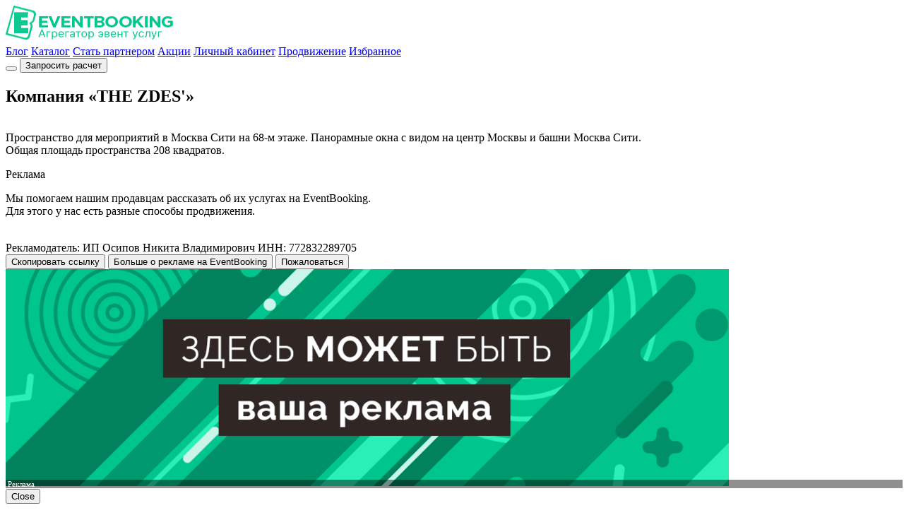

--- FILE ---
content_type: text/html; charset=UTF-8
request_url: https://eventbooking.ru/view/company/3996
body_size: 28465
content:
<!DOCTYPE html><html
lang="ru"><head><meta
charset="UTF-8"><meta
http-equiv="X-UA-Compatible" content="IE=edge"><meta
name="apple-mobile-web-app-capable" content="yes" /><meta
name="yandex-verification" content="f2a2f296cc3bca61"><meta
name="viewport" content="width=device-width, initial-scale=1, minimum-scale=1.0, maximum-scale=1.0, minimal-ui, shrink-to-fit=no, user-scalable=no, viewport-fit=cover"><meta
name="csrf-param" content="_csrf-frontend"><meta
name="csrf-token" content="7G31jKx6kx4k6mv4eSbU97hMXnXCBliFf3OwZ5lPpyTeBIbo_BzBanzbJrQfXpOGyCA9LbByNcwNAPwutDrSRw=="><title>THE ZDES&#039; аренда в городе Москва</title><link
rel="icon" type="image/png" href="/favicon.svg"/><meta
name="description" content="Пространство для мероприятий в Москва Сити на 68-м этаже. Панорамные окна с видом на центр Москвы и башни Москва Сити. Общая площадь пространства 208 квадратов."><meta
property="og:type" content="website"><meta
property="og:title" content="THE ZDES&#039; аренда в городе Москва"><meta
property="og:description" content="Пространство для мероприятий в Москва Сити на 68-м этаже. Панорамные окна с видом на центр Москвы и башни Москва Сити. Общая площадь пространства 208 квадратов."><meta
property="og:url" content="https://eventbooking.ru/view/company/3996"><meta
property="og:site_name" content="eventbooking.ru"><meta
property="og:locale" content="ru-RU"><meta
property="og:image" content="/i/catalog-photo.jpg"><meta
name="twitter:title" content="THE ZDES&#039; аренда в городе Москва"><meta
name="twitter:description" content="Пространство для мероприятий в Москва Сити на 68-м этаже. Панорамные окна с видом на центр Москвы и башни Москва Сити. Общая площадь пространства 208 квадратов."><meta
name="twitter:image" content="/i/catalog-photo.jpg"><link
href="/minify/3796401894e03f2f023bbfee8e8cfb21.css?v=1740831531" rel="stylesheet"><link
href="//cdn.jsdelivr.net/npm/ol@v8.2.0/ol.css" rel="stylesheet"><link
href="/minify/179edd4202d2624ff048eda2668faf53.css?v=1721308664" rel="stylesheet"> <script>window.fileinput_8e365f7b = {"resizeImages":true,"allowedFileExtensions":["png","jpeg","jpg","gif"],"uploadExtraData":{"fileAttributeName":"image"},"autoReplace":false,"overwriteInitial":false,"uploadUrl":"\/file\/upload?entity_class=common%5Cmodules%5Creview%5Cmodels%5CReview","layoutTemplates":{"footer":"\u003Cdiv class=\u0022{footerFileInputClass} file-thumbnail-footer\u0022\u003E\u003Cdiv class=\u0022{footerInputsClass}\u0022 style=\u0022margin:5px 0\u0022\u003E\u003CsourceImage class=\u0022hidden original-source\u0022 src=\u0022{original_path}\u0022\u003E\u003C\/sourceImage\u003E\u003Cdiv class=\u0022file-statistic\u0022\u003E\u003Cdiv\u003E{shows}\u003C\/div\u003E\u003Cdiv\u003E{clicks}\u003C\/div\u003E\u003Cdiv\u003E{procent}\u003C\/div\u003E\u003C\/div\u003E\u003Cinput name=\u0022File[title]\u0022 style=\u0022margin-bottom: 3px\u0022 class=\u0022kv-input form-control input-sm text-center\u0022 value=\u0022{caption}\u0022 placeholder=\u0022Введите title текст...\u0022\u003E\u003Ctextarea name=\u0022File[description]\u0022 style=\u0022margin-bottom: 3px\u0022 class=\u0022kv-input form-control input-sm text-center\u0022  placeholder=\u0022Введите ALT описание...\u0022\u003E{description}\u003C\/textarea\u003E\u003Cinput name=\u0022File[sort]\u0022 placeholder=\u0022Порядок вывода\u0022 style=\u0022margin-bottom: 3px\u0022 value=\u0022{sort}\u0022 class=\u0022kv-input form-control input-sm text-center\u0022\u003E\u003Cinput style=\u0022display: none\u0022 name=\u0022File[file]\u0022 accept=\u0022image\/x-png,image\/gif,image\/jpeg\u0022 style=\u0022margin: 0 3px\u0022 type=\u0022file\u0022 class=\u0022js-fileUpload kv-input-file form-control input-sm text-center {fileUploadClass}\u0022\u003E\u003Cp {data_file_id} class=\u0022btn btn-info btn-make-cover {is_hide_cover}\u0022\u003EОбложка\u003C\/p\u003E\u003C\/div\u003E{size} {progress} {actions}\u003C\/div\u003E"},"showDrag":false,"otherActionButtons":"\u003Cbutton type=\u0022button\u0022 class=\u0022kv-file-sync btn btn-xs btn-default\u0022 title=\u0022Обновить\u0022 {dataKey}\u003E\u003Ci class=\u0022glyphicon glyphicon-refresh\u0022\u003E\u003C\/i\u003E\u003C\/button\u003E","initialPreview":[],"initialPreviewAsData":true,"initialPreviewConfig":[],"maxFileCount":3,"maxFileSize":400000,"previewThumbTags":{"{description}":"","{sort}":"","{is_main}":"","{klicks}":"","{shows}":"","{fileUploadClass}":"hide","{previewClass}":"hide","{additionalText}":"","{footerInputsClass}":"hide"},"showPreview":true,"initialPreviewThumbTags":[],"language":"ru","purifyHtml":true};

var googleApi = {"googleMapsApiKey": "AIzaSyB7V-mAjEzzmP6PCQda8To0ZW_o3UOCVCE"};</script> <script type="application/ld+json">{"@context":"https://schema.org","@type":"WebPage","name":"THE ZDES' аренда в городе Москва","description":"Пространство для мероприятий в Москва Сити на 68-м этаже. Панорамные окна с видом на центр Москвы и башни Москва Сити. Общая площадь пространства 208 квадратов."}</script> <meta
name="google-site-verification" content="SaRU5ns-Q7VuN_emyh5RHAeNL61-VbK386c7uy6gkeU"></head><body
class="inner-page ">
 <script type="text/javascript" >(function(m,e,t,r,i,k,a){m[i]=m[i]||function(){(m[i].a=m[i].a||[]).push(arguments)}; m[i].l=1*new Date();k=e.createElement(t),a=e.getElementsByTagName(t)[0],k.async=1,k.src=r,a.parentNode.insertBefore(k,a)}) (window, document, "script", "https://mc.yandex.ru/metrika/tag.js", "ym"); ym(37569170, "init", { clickmap:true, trackLinks:true, accurateTrackBounce:true, webvisor:true, trackHash:true });</script> <noscript><div><img
src="https://mc.yandex.ru/watch/37569170" style="position:absolute; left:-9999px;" alt="Yandex Metrica"/></div></noscript>
<svg
class="root-svg-symbols-element" style="border: 0 !important; clip: rect(0 0 0 0) !important; height: 1px !important; margin: -1px !important; overflow: hidden !important; padding: 0 !important; position: absolute !important; width: 1px !important;"
xmlns="http://www.w3.org/2000/svg">
<symbol
id="icon_avatar" viewBox="0 0 612 612">
<path
d="M612,306.036C612,137.405,474.595,0,305.964,0S0,137.405,0,306.036c0,92.881,42.14,176.437,107.698,232.599   c0.795,0.795,1.59,1.59,3.108,2.313C163.86,585.473,231.804,612,306.759,612c73.365,0,141.309-26.527,194.363-69.462   c3.108-0.795,5.493-3.108,7.011-5.493C571.451,480.088,612,398.122,612,306.036z M28.117,306.036   c0-153.018,124.901-277.919,277.919-277.919s277.919,124.901,277.919,277.919c0,74.955-29.635,142.826-78.063,192.845   c-7.806-36.719-31.225-99.169-103.072-139.718c16.408-20.311,25.732-46.838,25.732-74.955c0-67.149-54.644-121.793-121.793-121.793   s-121.793,54.644-121.793,121.793c0,28.117,10.119,53.849,25.732,74.955c-72.497,40.549-95.916,103-102.928,139.718   C58.547,449.658,28.117,380.991,28.117,306.036z M212.36,284.93c0-51.536,42.14-93.676,93.676-93.676s93.676,42.14,93.676,93.676   s-42.14,93.676-93.676,93.676S212.36,336.466,212.36,284.93z M132.707,523.023c1.59-22.624,14.022-99.169,98.374-142.104   c21.106,16.408,46.838,25.732,74.955,25.732c28.117,0,54.644-10.119,75.75-26.527c83.556,42.935,96.784,117.89,99.169,142.104   c-47.633,38.237-108.493,61.655-174.052,61.655C240.478,583.955,180.34,561.331,132.707,523.023z"
/>
</symbol>
<symbol
id="icon_message" viewBox="0 0 473 473">
<path
d="M403.581,69.3c-44.7-44.7-104-69.3-167.2-69.3s-122.5,24.6-167.2,69.3c-86.4,86.4-92.4,224.7-14.9,318
c-7.6,15.3-19.8,33.1-37.9,42c-8.7,4.3-13.6,13.6-12.1,23.2s8.9,17.1,18.5,18.6c4.5,0.7,10.9,1.4,18.7,1.4
c20.9,0,51.7-4.9,83.2-27.6c35.1,18.9,73.5,28.1,111.6,28.1c61.2,0,121.8-23.7,167.4-69.3c44.7-44.7,69.3-104,69.3-167.2
S448.281,114,403.581,69.3z M384.481,384.6c-67.5,67.5-172,80.9-254.2,32.6c-5.4-3.2-12.1-2.2-16.4,2.1c-0.4,0.2-0.8,0.5-1.1,0.8
c-27.1,21-53.7,25.4-71.3,25.4h-0.1c20.3-14.8,33.1-36.8,40.6-53.9c1.2-2.9,1.4-5.9,0.7-8.7c-0.3-2.7-1.4-5.4-3.3-7.6
c-73.2-82.7-69.4-208.7,8.8-286.9c81.7-81.7,214.6-81.7,296.2,0C466.181,170.1,466.181,302.9,384.481,384.6z" />
<circle
cx="236.381" cy="236.5" r="16.6" />
<circle
cx="321.981" cy="236.5" r="16.6" />
<circle
cx="150.781" cy="236.5" r="16.6" />
</symbol>
<symbol
id="icon_message-new" viewBox="0 0 473 473">
<g>
<path
class="st0" d="M403.6,69.3C358.9,24.6,299.6,0,236.4,0S113.9,24.6,69.2,69.3c-86.4,86.4-92.4,224.7-14.9,318
c-7.6,15.3-19.8,33.1-37.9,42c-8.7,4.3-13.6,13.6-12.1,23.2s8.9,17.1,18.5,18.6c4.5,0.7,10.9,1.4,18.7,1.4
c20.9,0,51.7-4.9,83.2-27.6c35.1,18.9,73.5,28.1,111.6,28.1c61.2,0,121.8-23.7,167.4-69.3c44.7-44.7,69.3-104,69.3-167.2
S448.3,114,403.6,69.3z M384.5,384.6c-67.5,67.5-172,80.9-254.2,32.6c-5.4-3.2-12.1-2.2-16.4,2.1c-0.4,0.2-0.8,0.5-1.1,0.8
c-27.1,21-53.7,25.4-71.3,25.4h-0.1c20.3-14.8,33.1-36.8,40.6-53.9c1.2-2.9,1.4-5.9,0.7-8.7c-0.3-2.7-1.4-5.4-3.3-7.6
C6.2,292.6,10,166.6,88.2,88.4c81.7-81.7,214.6-81.7,296.2,0C466.2,170.1,466.2,302.9,384.5,384.6z" />
<polygon
class="st0" points="71.3,463.4 33.4,461.7 40.3,424.4 85.2,388.8 123.1,390.5 116.2,427.8 	" />
<ellipse
class="st0" cx="238" cy="236.5" rx="222.9" ry="221.3" />
</g>
</symbol>
<symbol
id="icon_favorites" viewBox="0 0 512 512">
<path
d="M474.644,74.27C449.391,45.616,414.358,29.836,376,29.836c-53.948,0-88.103,32.22-107.255,59.25
c-4.969,7.014-9.196,14.047-12.745,20.665c-3.549-6.618-7.775-13.651-12.745-20.665c-19.152-27.03-53.307-59.25-107.255-59.25
c-38.358,0-73.391,15.781-98.645,44.435C13.267,101.605,0,138.213,0,177.351c0,42.603,16.633,82.228,52.345,124.7
c31.917,37.96,77.834,77.088,131.005,122.397c19.813,16.884,40.302,34.344,62.115,53.429l0.655,0.574
c2.828,2.476,6.354,3.713,9.88,3.713s7.052-1.238,9.88-3.713l0.655-0.574c21.813-19.085,42.302-36.544,62.118-53.431
c53.168-45.306,99.085-84.434,131.002-122.395C495.367,259.578,512,219.954,512,177.351
C512,138.213,498.733,101.605,474.644,74.27z M309.193,401.614c-17.08,14.554-34.658,29.533-53.193,45.646
c-18.534-16.111-36.113-31.091-53.196-45.648C98.745,312.939,30,254.358,30,177.351c0-31.83,10.605-61.394,29.862-83.245
C79.34,72.007,106.379,59.836,136,59.836c41.129,0,67.716,25.338,82.776,46.594c13.509,19.064,20.558,38.282,22.962,45.659
c2.011,6.175,7.768,10.354,14.262,10.354c6.494,0,12.251-4.179,14.262-10.354c2.404-7.377,9.453-26.595,22.962-45.66
c15.06-21.255,41.647-46.593,82.776-46.593c29.621,0,56.66,12.171,76.137,34.27C471.395,115.957,482,145.521,482,177.351
C482,254.358,413.255,312.939,309.193,401.614z" />
</symbol>
<symbol
id="icon_exit" viewBox="0 0 512 512">
<g>
<path
d="M360.233,121.189c11.046,0,20-8.954,20-20V49.378C380.233,22.151,357.837,0,330.31,0H90.923C63.396,0,41,22.151,41,49.378    v413.244C41,489.849,63.396,512,90.923,512H330.31c27.527,0,49.923-22.151,49.923-49.378v-51.811c0-11.045-8.955-19.999-20-19.999    c-11.046,0-20,8.954-20,20v51.811c0,5.171-4.451,9.378-9.923,9.378H90.923c-5.472,0-9.923-4.207-9.923-9.378V49.378    C81,44.207,85.451,40,90.923,40H330.31c5.472,0,9.923,4.207,9.923,9.378v51.811C340.233,112.235,349.187,121.189,360.233,121.189z"
/>
</g>
<g>
<path
d="M464.963,241.682L358.521,137.881c-7.908-7.713-20.571-7.554-28.281,0.355c-7.712,7.907-7.553,20.57,0.355,28.281    L401.845,236H210.616c-11.046,0-20,8.954-20,20s8.954,20,20,20h191.229l-71.25,69.482c-7.908,7.711-8.067,20.374-0.355,28.281    c7.709,7.907,20.373,8.07,28.281,0.355l106.442-103.801C473.061,262.436,472.963,249.469,464.963,241.682z"
/>
</g>
</symbol>
</svg><svg
class="root-svg-symbols-element" style="border: 0 !important; clip: rect(0 0 0 0) !important; height: 1px !important; margin: -1px !important; overflow: hidden !important; padding: 0 !important; position: absolute !important; width: 1px !important;"
xmlns="http://www.w3.org/2000/svg" xmlns:xlink="http://www.w3.org/1999/xlink" version="1.1" id="Layer_2" x="0px" y="0px" xml:space="preserve">
<symbol
id="icon_diploma" viewBox="0 0 511.795 511.795">
<path
d="M307.098,179.004c0,4.71,3.814,8.533,8.533,8.533h85.333c4.719,0,8.533-3.823,8.533-8.533s-3.814-8.533-8.533-8.533     h-85.333C310.912,170.47,307.098,174.293,307.098,179.004z" />
<path
d="M358.298,230.204c0,4.71,3.814,8.533,8.533,8.533h51.2c4.719,0,8.533-3.823,8.533-8.533s-3.814-8.533-8.533-8.533h-51.2     C362.112,221.67,358.298,225.493,358.298,230.204z" />
<path
d="M349.764,136.337c4.719,0,8.533-3.823,8.533-8.533c0-4.71-3.814-8.533-8.533-8.533h-17.067     c-4.719,0-8.533,3.823-8.533,8.533c0,4.71,3.814,8.533,8.533,8.533H349.764z" />
<path
d="M247.364,221.67c-4.719,0-8.533,3.823-8.533,8.533s3.814,8.533,8.533,8.533h85.333c4.719,0,8.533-3.823,8.533-8.533     s-3.814-8.533-8.533-8.533H247.364z" />
<path
d="M290.031,460.604H127.898c-14.114,0-25.6-11.486-25.6-25.6V42.47c0-4.71-3.814-8.533-8.533-8.533     c-23.526,0-42.667,19.14-42.667,42.667c0,4.71,3.814,8.533,8.533,8.533s8.533-3.823,8.533-8.533     c0-11.128,7.134-20.617,17.067-24.141v382.541c0,23.526,19.14,42.667,42.667,42.667h162.133c4.719,0,8.533-3.823,8.533-8.533     S294.75,460.604,290.031,460.604z"
/>
<path
d="M162.031,187.537h119.467c4.719,0,8.533-3.823,8.533-8.533s-3.814-8.533-8.533-8.533H162.031     c-4.719,0-8.533,3.823-8.533,8.533S157.312,187.537,162.031,187.537z" />
<path
d="M162.031,136.337h34.133c4.719,0,8.533-3.823,8.533-8.533c0-4.71-3.814-8.533-8.533-8.533h-34.133     c-4.719,0-8.533,3.823-8.533,8.533C153.498,132.514,157.312,136.337,162.031,136.337z" />
<path
d="M298.564,119.27h-68.267c-4.719,0-8.533,3.823-8.533,8.533c0,4.71,3.814,8.533,8.533,8.533h68.267     c4.719,0,8.533-3.823,8.533-8.533C307.098,123.093,303.283,119.27,298.564,119.27z" />
<path
d="M418.031,0H93.764c-42.249,0-76.638,34.295-76.8,76.501v0.102v0.094V76.8v0.102     c0.111,27.213,14.797,52.565,38.391,66.219c4.079,2.355,9.293,0.964,11.656-3.106c2.372-4.079,0.964-9.301-3.106-11.657     C45.508,117.7,34.065,97.92,34.031,76.698c0.06-32.888,26.829-59.631,59.733-59.631h324.267c32.93,0,59.733,26.795,59.733,59.733     v358.4c0,4.326-1.212,8.67-3.49,12.544c-2.381,4.062-1.033,9.293,3.029,11.682c1.365,0.802,2.85,1.178,4.318,1.178     c2.927,0,5.777-1.502,7.364-4.207c3.823-6.494,5.845-13.824,5.845-21.197V76.8C494.831,34.449,460.382,0,418.031,0z"
/>
<path
d="M443.631,392.337c0-28.237-22.963-51.2-51.2-51.2c-28.237,0-51.2,22.963-51.2,51.2c0,28.237,22.963,51.2,51.2,51.2     C420.668,443.537,443.631,420.574,443.631,392.337z M392.431,426.47c-18.825,0-34.133-15.309-34.133-34.133     s15.309-34.133,34.133-34.133c18.825,0,34.133,15.309,34.133,34.133S411.256,426.47,392.431,426.47z"
/>
<path
d="M377.028,452.079c-4.07-2.355-9.293-0.956-11.657,3.123l-18.372,31.838l-2.918-4.403     c-1.476-2.244-3.925-3.661-6.605-3.814l-5.274-0.316l18.68-32.341c2.355-4.079,0.956-9.301-3.123-11.657     c-4.079-2.364-9.301-0.964-11.665,3.123l-25.574,44.297c-1.476,2.56-1.519,5.709-0.12,8.311s4.045,4.301,7.006,4.471     l14.788,0.887l8.166,12.365c1.579,2.398,4.258,3.831,7.117,3.831h0.265c2.944-0.094,5.649-1.707,7.134-4.267l25.284-43.793     C382.515,459.657,381.116,454.434,377.028,452.079z"
/>
<path
d="M448.99,438.033c-2.364-4.087-7.595-5.487-11.657-3.123c-4.087,2.355-5.487,7.578-3.132,11.656l18.458,31.94     l-5.274,0.316c-2.679,0.162-5.128,1.579-6.613,3.814l-2.901,4.403l-18.278-31.676c-2.372-4.079-7.595-5.478-11.665-3.123     c-4.079,2.355-5.478,7.578-3.123,11.657l25.19,43.631c1.485,2.56,4.19,4.173,7.134,4.267h0.265c2.85,0,5.538-1.434,7.125-3.831     l8.158-12.356l14.78-0.896c2.961-0.171,5.606-1.869,7.006-4.471s1.348-5.751-0.119-8.311L448.99,438.033z"
/>
<path
d="M162.031,238.737h51.2c4.719,0,8.533-3.823,8.533-8.533s-3.814-8.533-8.533-8.533h-51.2     c-4.719,0-8.533,3.823-8.533,8.533S157.312,238.737,162.031,238.737z" />
<path
d="M162.031,289.937h102.4c4.719,0,8.533-3.823,8.533-8.533s-3.814-8.533-8.533-8.533h-102.4     c-4.719,0-8.533,3.823-8.533,8.533S157.312,289.937,162.031,289.937z" />
<path
d="M162.935,396.151c2.099,4.215,7.228,5.922,11.443,3.823c4.215-2.108,5.931-7.236,3.814-11.452     c-8.448-16.896-10.342-32.051-5.086-40.559c2.799-4.531,7.68-6.827,14.524-6.827c4.07,0,5.589,1.399,6.545,2.765     c6.357,9.165,0.316,37.077-6.007,53.973c-1.408,3.763,0,7.996,3.379,10.172c3.362,2.159,7.808,1.69,10.65-1.143     c3.644-3.635,7.595-7.262,11.034-10.206v4.173c0,3.447,2.074,6.562,5.265,7.876c3.191,1.331,6.852,0.597,9.301-1.843     c3.9-3.891,8.422-7.706,12.228-10.453c-0.102,0.213-0.205,0.418-0.307,0.614c-1.306,2.645-1.161,5.786,0.393,8.294     c1.562,2.509,4.301,4.045,7.253,4.045h34.133c4.719,0,8.533-3.823,8.533-8.533s-3.814-8.533-8.533-8.533h-22.212     c0.691-4.062,0.521-8.192-1.536-11.52c-2.176-3.524-5.965-5.547-10.385-5.547c-5.274,0-11.477,3.208-17.143,7.185     c-0.435-3.721-2.637-6.784-5.982-8.166c-2.278-0.939-5.214-2.167-12.339,2.108c2.807-14.703,3.627-31.65-3.695-42.214     c-3.2-4.617-9.361-10.112-20.574-10.112c-12.783,0-23.1,5.299-29.047,14.925C150.076,352.768,151.654,373.598,162.935,396.151z"
/>
<path
d="M392.431,281.404c0-4.71-3.814-8.533-8.533-8.533h-85.333c-4.719,0-8.533,3.823-8.533,8.533s3.814,8.533,8.533,8.533     h85.333C388.617,289.937,392.431,286.114,392.431,281.404z" />
</symbol>
<symbol
id="icon_happy" viewBox="0 0 90 112.5">
<path
d="M78.8,51.9c-0.3-0.5-0.9-0.6-1.4-0.4c-2.1,1.2-3.7-0.1-6.5-2.5c-2-1.7-4.3-3.7-7.2-4.3  c-3.1-0.6-5.8,0.8-7.5,2.7c-0.5-0.1-1-0.1-1.5-0.1c0,0,0,0-0.1,0c-1.2,0-2.5,0.2-3.7,0.6c-0.9-1.8-2.2-3.6-3.8-5.3  c1.9-0.9,3.2-2.9,3.2-5.1c0-3.1-2.5-5.7-5.7-5.7c-2.7,0-5,1.9-5.5,4.4c-1-0.5-2-0.9-2.9-1.2c0.4-0.6,0.9-1.3,1.5-2  c1.5-1.6,2-3.5,1.4-5.3c-0.1-0.4-0.3-0.8-0.6-1.2c1-2.2,0.8-4.6,0.1-6.3c0.9-1.2,1.7-2.6,2.1-4.3c0.1-0.5-0.2-1.1-0.7-1.2  c-0.5-0.1-1.1,0.2-1.2,0.7c-0.3,1.1-0.7,2.1-1.3,2.9c-0.7-0.9-1.7-1.5-2.6-1.6c-3.1-0.3-4.6,1-5,2.4c-0.4,1.3,0.2,2.7,1.4,3.4  c1.2,0.7,2.7,0.7,4.2,0.1c0.5-0.2,1-0.5,1.5-0.9c0.2,0.9,0.3,2,0,3.1c-0.6-0.4-1.3-0.7-2-0.9c-1.6-0.3-3.1,0.1-4.1,1.3  c-0.7,0.8-0.9,1.8-0.6,2.8c0.4,1.1,1.4,2,2.6,2.2c0.9,0.2,2.6,0.1,4.3-1.8c0.3,1.1-0.1,2.2-1,3.2c-0.9,1-1.6,1.9-2.1,2.8  c-0.8-0.1-1.5-0.2-2.2-0.2c-2.1,0-3.9,0.7-5.2,1.9c-0.6,0.6-1.1,1.4-1.4,2.3c0,0,0,0,0,0L11.2,73c-0.3,0.7-0.2,1.5,0.2,2.2  c0.4,0.7,1.2,1,1.9,1c0.3,0,0.6-0.1,0.9-0.2l21.4-8.8c0,0,0,0,0,0l13.1-5.4c0,0,0,0,0,0c0.9-0.3,1.7-0.8,2.3-1.4  c2.4-2.4,2.5-6.4,0.7-10.7c0.9-0.3,1.9-0.4,2.8-0.4c0.1,0,0.2,0,0.3,0c-1.4,2.7-1.1,5.6,0.6,7.6c1,1.1,2.2,1.5,3.3,1.5  c1,0,2-0.4,2.7-1c1.6-1.4,2.4-4.1,0.2-6.9c-0.9-1.1-2-2-3.3-2.5c1.3-1.1,3-1.7,4.9-1.3c2.4,0.5,4.4,2.2,6.3,3.8  c2.7,2.3,5.4,4.6,8.8,2.7C78.9,53,79.1,52.4,78.8,51.9z M34.8,20.8c-0.6,0.3-1.5,0.5-2.4,0c-0.4-0.2-0.6-0.7-0.5-1.1  c0.2-0.5,0.8-1,2.3-1c0.2,0,0.4,0,0.6,0c0.4,0,1,0.4,1.5,1.1C35.8,20.3,35.3,20.6,34.8,20.8z M36,27.1c-0.8,1-1.7,1.5-2.5,1.3  c-0.5-0.1-0.9-0.4-1.1-0.9c-0.1-0.3,0-0.6,0.2-0.8c0.5-0.6,1.1-0.7,1.6-0.7c0.2,0,0.4,0,0.6,0.1c0.5,0.1,1.1,0.4,1.5,0.8  C36.1,26.9,36,27,36,27.1z M44.7,33.8c2,0,3.7,1.6,3.7,3.7c0,1.8-1.4,3.4-3.2,3.6c0,0,0,0,0,0c-0.2,0-0.3,0.1-0.5,0.1  c-0.2,0-0.5,0-0.7-0.1c-0.1,0-0.1,0-0.2,0c-0.2,0-0.3-0.1-0.5-0.2c-0.1,0-0.1-0.1-0.2-0.1c-0.1-0.1-0.3-0.1-0.4-0.2  c-0.1-0.1-0.2-0.1-0.2-0.2c-0.1-0.1-0.2-0.1-0.3-0.2c-0.1-0.1-0.2-0.2-0.3-0.3c0-0.1-0.1-0.1-0.1-0.2c-0.1-0.2-0.2-0.3-0.3-0.5  c0,0,0,0,0,0c-0.2-0.4-0.3-0.8-0.4-1.3c0,0,0,0,0,0c0-0.1,0-0.2,0-0.3C41,35.5,42.7,33.8,44.7,33.8z M33.2,56.4  c0.1,0.1,0.2,0.2,0.3,0.2c0.4,0.3,0.8,0.7,1.2,1c0.1,0.1,0.1,0.1,0.2,0.2c0.4,0.3,0.7,0.5,1.1,0.8c0.1,0.1,0.2,0.1,0.2,0.2  c0.4,0.3,0.8,0.5,1.2,0.8c0.1,0.1,0.2,0.1,0.3,0.2c0.4,0.2,0.8,0.5,1.2,0.7c0,0,0.1,0,0.1,0c0.4,0.2,0.8,0.4,1.3,0.6  c0,0,0.1,0,0.1,0.1c-8.8-1-15.6-5.8-17.6-10.8l1-2.5c1.3,1.9,3.2,3.4,5.6,4.6c0.8,1,1.6,2,2.6,3C32.4,55.7,32.8,56.1,33.2,56.4z   M35.2,65.3C31.1,64.8,22,63,19.9,57.2l1.8-4.5c3.4,5.9,11.2,9.5,18.9,10.4L35.2,65.3z M27.7,68.4c-3.7-0.3-8.3-1.7-9.9-6.1l1.1-2.6  c2.6,4.2,8.1,6.1,12.8,7.1L27.7,68.4z M21,71.1c-3.1,0-5.3-1.3-5.7-2.7l1.5-3.6c1.5,2.5,4,4.1,7.4,5L21,71.1z M26.8,48.3  c-0.9-0.8-1.5-1.7-2.1-2.8l0.6-1.4C25.6,45.5,26.1,46.9,26.8,48.3z M13.5,74.2c-0.2,0.1-0.3,0-0.4-0.1c-0.1-0.1,0-0.3,0-0.3l1.3-3.1  c0.8,0.8,1.8,1.5,3.1,1.9L13.5,74.2z M49.7,59c-0.4,0.4-1,0.8-1.6,1c0,0,0,0,0,0c-0.6,0.2-1.4,0.3-2.2,0.3c-3.3,0-7.4-1.9-11-5  c-0.1-0.1-0.3-0.2-0.4-0.4c-0.4-0.3-0.7-0.7-1.1-1c-0.3-0.3-0.7-0.7-1-1c-0.1-0.1-0.2-0.3-0.3-0.4c-0.2-0.2-0.4-0.4-0.6-0.7  c-0.1-0.2-0.2-0.3-0.4-0.5c-0.2-0.2-0.3-0.4-0.5-0.6c-0.1-0.2-0.2-0.3-0.3-0.5c-0.1-0.2-0.3-0.4-0.4-0.6c-0.1-0.2-0.2-0.3-0.3-0.5  c-0.2-0.2-0.3-0.5-0.4-0.7c-0.1-0.1-0.1-0.2-0.2-0.3c-0.2-0.4-0.4-0.7-0.6-1.1c0-0.1-0.1-0.2-0.1-0.2c-0.1-0.3-0.3-0.6-0.4-0.9  c0-0.1-0.1-0.2-0.1-0.3c-0.1-0.3-0.2-0.5-0.3-0.8c0-0.1-0.1-0.2-0.1-0.3c-0.1-0.3-0.2-0.6-0.2-0.8c0-0.1,0-0.1-0.1-0.2  c-0.1-0.3-0.1-0.6-0.2-0.9c0,0,0-0.1,0-0.1c-0.1-0.7-0.1-1.3,0-1.9c0-0.1,0-0.1,0-0.1c0-0.2,0.1-0.5,0.1-0.7c0-0.1,0.1-0.2,0.1-0.3  c0.2-0.8,0.6-1.4,1.1-1.9c0.9-0.9,2.1-1.3,3.7-1.3c0.4,0,0.8,0,1.2,0.1c-0.9,2-1,3.4-1,3.8c0,0.6,0.4,1,1,1c0,0,0,0,0,0  c0.5,0,1-0.4,1-1c0-0.2,0.1-1.6,1-3.5c1.3,0.4,2.6,0.9,3.9,1.7c0.2,1,0.6,1.9,1.2,2.7c0,0,0,0,0.1,0.1c0.2,0.2,0.3,0.4,0.5,0.5  c0.1,0,0.1,0.1,0.2,0.1c0.2,0.2,0.4,0.3,0.6,0.4c0.1,0,0.2,0.1,0.2,0.1c0.2,0.1,0.4,0.2,0.7,0.3c0.1,0,0.2,0.1,0.2,0.1  c0.3,0.1,0.5,0.2,0.8,0.2c0.1,0,0.1,0,0.2,0c0.3,0,0.6,0.1,0.9,0.1c0.1,0,0.2,0,0.3,0c1.7,1.7,3,3.6,4,5.5c-2.5,1.1-4.8,2.9-6.6,5.3  c-0.3,0.4-0.3,1.1,0.2,1.4c0.4,0.3,1.1,0.3,1.4-0.2c1.7-2.1,3.7-3.7,5.9-4.7C51.4,54,51.5,57.3,49.7,59z M60.2,51.8  c1.5,1.9,1,3.5,0.1,4.2c-0.8,0.7-2.2,0.9-3.3-0.4c-1.5-1.7-1.1-4-0.2-5.6c0.1-0.1,0.1-0.2,0.2-0.3C58.3,50.1,59.4,50.8,60.2,51.8z   M69.6,29c1.9,0,3.5-1.6,3.5-3.5c0-1.9-1.6-3.5-3.5-3.5s-3.5,1.6-3.5,3.5C66.1,27.4,67.6,29,69.6,29z M69.6,24  c0.8,0,1.5,0.7,1.5,1.5S70.4,27,69.6,27s-1.5-0.7-1.5-1.5S68.7,24,69.6,24z M45,46.9c0-1.5-1.2-2.7-2.7-2.7s-2.7,1.2-2.7,2.7  c0,1.5,1.2,2.7,2.7,2.7S45,48.3,45,46.9z M41.6,46.9c0-0.4,0.3-0.7,0.7-0.7s0.7,0.3,0.7,0.7s-0.3,0.7-0.7,0.7S41.6,47.2,41.6,46.9z   M47.8,21.7l3.4,1.8l0.4,3.8c0,0.4,0.3,0.7,0.6,0.8c0.1,0,0.2,0.1,0.3,0.1c0.3,0,0.5-0.1,0.7-0.3l2.8-2.6l3.8,0.8  c0.4,0.1,0.8-0.1,1-0.4c0.2-0.3,0.3-0.7,0.1-1l-1.6-3.5l1.9-3.3c0.2-0.3,0.2-0.7,0-1.1c-0.2-0.3-0.6-0.5-1-0.4L56.4,17l-2.6-2.9  c-0.3-0.3-0.6-0.4-1-0.3c-0.4,0.1-0.6,0.4-0.7,0.8l-0.7,3.8l-3.5,1.6c-0.3,0.2-0.6,0.5-0.6,0.9S47.5,21.5,47.8,21.7z M52.7,20  c0.3-0.1,0.5-0.4,0.6-0.7l0.4-2.3l1.6,1.7c0.2,0.2,0.5,0.4,0.9,0.3l2.3-0.3l-1.2,2c-0.2,0.3-0.2,0.6,0,0.9l1,2.1L56,23.3  c-0.3-0.1-0.7,0-0.9,0.3l-1.7,1.6l-0.2-2.3c0-0.3-0.2-0.6-0.5-0.8l-2.1-1.1L52.7,20z M57.5,32.5c-0.4-0.1-0.8,0-1,0.2  c-0.3,0.3-0.4,0.7-0.2,1l0.8,2.4l-1.5,2c-0.2,0.3-0.3,0.7-0.1,1.1c0.2,0.3,0.5,0.5,0.9,0.6l2.5,0l1.4,2.1c0.2,0.3,0.5,0.4,0.8,0.4  c0,0,0.1,0,0.1,0c0.4-0.1,0.7-0.3,0.8-0.7l0.8-2.4l2.4-0.7c0.4-0.1,0.6-0.4,0.7-0.8c0.1-0.4-0.1-0.8-0.4-1l-2-1.5l0.1-2.5  c0-0.4-0.2-0.7-0.5-0.9c-0.3-0.2-0.7-0.1-1.1,0.1l-2,1.5L57.5,32.5z M60.6,35.2l0.8-0.6l0,1c0,0.3,0.1,0.6,0.4,0.8l0.8,0.6l-1,0.3  c-0.3,0.1-0.6,0.3-0.7,0.7l-0.3,1l-0.6-0.8c-0.2-0.3-0.5-0.4-0.8-0.4c0,0,0,0,0,0l-1,0l0.6-0.8c0.2-0.3,0.3-0.6,0.2-0.9l-0.3-1  l1,0.3C60,35.5,60.4,35.4,60.6,35.2z"
/>
</symbol>
</svg><div
class="page-wrapper   "><header
class="header"><div
class="container container_1340 header__container">
<a
class="logo header__logo" href="/">
<img
class="logo__img" src="/i/logo.png" width="237" height="52" title="Eventbooking Logo">
</a><div
class="header__dropdown">
<a
class="header__link header__link_catalog" href="/blog" >Блог</a>
<a
class="header__link header__link_catalog" href="/search/space" >Каталог</a>
<a
class="header__link header__link_catalog" href="/signup" >Стать партнером</a>
<a
class="header__link header__link_catalog" href="/action" >Акции</a>
<a
class="header__link header__link_account show_authorization" href="javascript:void(0)" >Личный кабинет</a>
<a
class="header__link header__link_catalog" href="https://eventbooking.ru/file-manager/file?path=common%2Fc1%2Fc13951e3ed8099338a250c16b3ddf0fc670599b7c984d.pdf" >Продвижение</a>
<a
class="header__link header__link_catalog green_heart_menu" href="/personal/guest-favorites/" >Избранное</a></div>
<button
class="hamburger hamburger--collapse" type="button">
<span
class="hamburger-box">
<span
class="hamburger-inner"></span>
</span>
</button>
<button
type="button" class="header__button button button_green_outline">
Запросить расчет        </button></div></header>
<svg
class="root-svg-symbols-element" style="border: 0 !important; clip: rect(0 0 0 0) !important; height: 1px !important; margin: -1px !important; overflow: hidden !important; padding: 0 !important; position: absolute !important; width: 1px !important;" xmlns="http://www.w3.org/2000/svg">
<symbol
id="icon_eye" viewBox="0 0 488.775 488.775">
<path
d="M484.125,230.819c0,0-86.1-131.3-239.7-131.3c-152.5,0-239.7,131.3-239.7,131.3c-6.3,8.3-6.3,19.8,0,27.1c0,0,82.3,128.6,239.7,131.3c156,2.6,239.7-131.3,239.7-131.3C490.325,249.519,490.325,238.019,484.125,230.819zM47.525,244.319c0,0,71.4-102.7,194.2-104.2c-56.1,1.4-101.5,47.8-101.5,104.2s45.4,102.7,101.5,104.2C117.625,347.019,47.525,244.319,47.525,244.319zM244.425,180.719c35.4,0,63.6,28.1,63.6,63.6c0,35.4-28.1,63.6-63.6,63.6s-63.6-28.1-63.6-63.6C180.825,208.919,209.025,180.719,244.425,180.719zM247.125,348.519c56.1-1.4,101.5-47.8,101.5-104.2c0-57.3-46.9-104.2-104.2-104.2c127.4,0,198,104.2,198,104.2S371.025,347.019,247.125,348.519z" />
</symbol>
<symbol
id="icon_heart" viewBox="0 0 378.94 378.94">
<path
d="M348.151,54.514c-19.883-19.884-46.315-30.826-74.435-30.826c-28.124,0-54.559,10.942-74.449,30.826l-9.798,9.8l-9.798-9.8c-19.884-19.884-46.325-30.826-74.443-30.826c-28.117,0-54.56,10.942-74.442,30.826c-41.049,41.053-41.049,107.848,0,148.885l147.09,147.091c2.405,2.414,5.399,3.892,8.527,4.461c1.049,0.207,2.104,0.303,3.161,0.303c4.161,0,8.329-1.587,11.498-4.764l147.09-147.091C389.203,162.362,389.203,95.567,348.151,54.514z M325.155,180.404L189.47,316.091L53.782,180.404c-28.368-28.364-28.368-74.514,0-102.893c13.741-13.739,32.017-21.296,51.446-21.296c19.431,0,37.702,7.557,51.438,21.296l21.305,21.312c6.107,6.098,16.897,6.098,23.003,0l21.297-21.312c13.737-13.739,32.009-21.296,51.446-21.296c19.431,0,37.701,7.557,51.438,21.296C353.526,105.89,353.526,152.039,325.155,180.404z" />
</symbol>
</svg><section
class="profile section_top section"><div
class="container container_960 profile__container"><div
class="row"><div
class="col-md-9 col-1000-8 col-750-12"><div
class="page-title__wrapper  profile__page-title"><h1 class="page-title  page-title--small">
Компания «THE ZDES'»</h1></div><div
class="profile__description" data-name="Подробнее"
style="overflow-x: auto"><p
class="paragraph paragraph--gradient">
Пространство для мероприятий в Москва Сити на 68-м этаже. Панорамные окна с видом на центр Москвы и башни Москва Сити. <br/>Общая площадь пространства 208 квадратов.</p></div><div
class="product-banner-wrap"><div
class="product-banner"><div
style="position: relative"><div
class="advertising-container"><div
class="advertising-trigger">
Реклама<div
class="advertising"><p>
Мы помогаем нашим продавцам рассказать об их услугах на EventBooking. <br
/>
Для этого у нас есть разные способы продвижения.
<br
/>
<br
/></p><div>Рекламодатель:
ИП Осипов Никита Владимирович ИНН: 772832289705</div><div
class="link">
<button
id="copy-link" data-link="https://eventbooking.ru/file-manager/file?path=common%2Fc1%2Fc13951e3ed8099338a250c16b3ddf0fc670599b7c984d.pdf&erid=2Vtzqwo65Hq">Скопировать ссылку</button>
<button
id="info-link" data-link="/file-manager/file?path=common%2Fc1%2Fc13951e3ed8099338a250c16b3ddf0fc670599b7c984d.pdf">Больше о рекламе на EventBooking</button>
<button
id="warning-link" data-id="68">Пожаловаться</button></div></div></div></div>
<a
href="https://eventbooking.ru/file-manager/file?path=common%2Fc1%2Fc13951e3ed8099338a250c16b3ddf0fc670599b7c984d.pdf&erid=2Vtzqwo65Hq" target="_blank"
class="main_search_banner product-banner__link"
data-id="68">
<img
class="product-banner__img"
src="/infoblock/2d/2dbe685ec09619eee2c3c91567f0b2d8670587af05332.webp">
</a><div
class="sticker-main-product" id="sticker-68">Реклама</div></div></div></div><div
class="modal-wrapper"><div
class="modal-window modal-window_lg modal-report" id="m-report-2">
<button
class="button-close button-close__validation">Close</button><div
class="modal-report-info"><h3 class="modal-report__title">
Пожалуйста, уточните причину обращения*</h3><form
id="validation-complaint-2" class="form modal-report__form" action="/user/complaints" method="post">
<input
type="hidden" name="_csrf-frontend" value="7G31jKx6kx4k6mv4eSbU97hMXnXCBliFf3OwZ5lPpyTeBIbo_BzBanzbJrQfXpOGyCA9LbByNcwNAPwutDrSRw=="><div
class="form-group field-id-productId-2">
<input
type="hidden" id="id-productId-2" class="form-control" name="ComplaintsForm[productId]"></div><div
class="form-group field-id-companyId-2">
<input
type="hidden" id="id-companyId-2" class="form-control" name="ComplaintsForm[companyId]"></div><div
class="form-group field-id-currentRoute-2">
<input
type="hidden" id="id-currentRoute-2" class="form-control" name="ComplaintsForm[currentRoute]" value="view/company"></div><div
class="form-group field-id-currentId-2">
<input
type="hidden" id="id-currentId-2" class="form-control" name="ComplaintsForm[currentId]" value="3996"></div><ul
class="modal-report__list"><li
class="modal-report__item"><div
class="form-group field-id-copyrights-2">
<input
type="checkbox" id="id-copyrights-2" class="check" name="ComplaintsForm[copyrightInfringement]" value=""><label
class="check-label" for="id-copyrights-2">Контент, представленный компанией, нарушает авторские права</label></div></li><li
class="modal-report__item"><div
class="form-group field-id-description-2">
<input
type="checkbox" id="id-description-2" class="check" name="ComplaintsForm[wrongDescription]" value=""><label
class="check-label" for="id-description-2">Описание и/или фото компании не соответствуют действительности</label></div></li><li
class="modal-report__item"><div
class="form-group field-id-contract-2">
<input
type="checkbox" id="id-contract-2" class="check" name="ComplaintsForm[breachContract]" value=""><label
class="check-label" for="id-contract-2">Подрядчик нарушил условия договора и/или сроки работ</label></div></li><li
class="modal-report__item"><div
class="form-group field-id-out-2">
<input
type="checkbox" id="id-out-2" class="check" name="ComplaintsForm[nonExistentCompany]" value=""><label
class="check-label" for="id-out-2">Компания больше не работает</label></div></li><li
class="modal-report__item"><div
class="form-group field-id-cheating-2">
<input
type="checkbox" id="id-cheating-2" class="check" name="ComplaintsForm[fraud]" value=""><label
class="check-label" for="id-cheating-2">Подрядчик был замечен в мошенничестве</label></div></li><li
class="modal-report__item"><div
class="form-group field-id-other-2">
<input
type="checkbox" id="id-other-2" class="check" name="ComplaintsForm[other]" value=""><label
class="check-label" for="id-other-2">Другое</label></div></li></ul><div
class="row"><div
class="col-md-4 col-1000-12"><div
class="input input__text form-group modal-report__input"><div
class="form-group field-id-report-name-2">
<label
class="form-label" for="id-report-name-2">Имя</label><input
type="text" id="id-report-name-2" class="input-text" name="ComplaintsForm[name]"></div></div><div
class="input input__text form-group modal-report__input"><div
class="form-group field-id-report-email-2">
<label
class="form-label" for="id-report-email-2">E-mail</label><input
type="text" id="id-report-email-2" class="input-text" name="ComplaintsForm[email]"></div></div></div><div
class="col-md-8 col-1000-12"><div
class="input input_high modal-report__textarea"><div
class="form-group field-id-report-comment-2"><textarea id="id-report-comment-2" class="input-text input-text_textarea" name="ComplaintsForm[comment]" placeholder="Дополнительный комментарий"></textarea></div></div></div><div
class="col-md-6" style="margin: auto;"><div
class="form-group field-complaintsform-rulesagreement"><div
class="modal__check"><input
type="hidden" name="ComplaintsForm[rulesAgreement]" value="0"><input
type="checkbox" id="complaintsform-rulesagreement" class="check" name="ComplaintsForm[rulesAgreement]" value="1"><label
class="check-label" style="text-align: left" for="complaintsform-rulesagreement"><a
href="/about" target="_blank" style="color: #0dc895;">Ознакомлен с пользавательским соглашением.</a></label><div
class="help-block"></div></div></div><div
class="form-group field-complaintsform-rulespolicy"><div
class="modal__check"><input
type="hidden" name="ComplaintsForm[rulesPolicy]" value="0"><input
type="checkbox" id="complaintsform-rulespolicy" class="check" name="ComplaintsForm[rulesPolicy]" value="1"><label
class="check-label" style="text-align: lef;" for="complaintsform-rulespolicy"><a
href="/politika-obrabotki-pd" target="_blank" style="color: #0dc895;">Согласен с политекой обработки персональных данных.</a></label><div
class="help-block"></div></div></div><div
class="form-group field-complaintsform-rulesmailings"><div
class="modal__check"><input
type="hidden" name="ComplaintsForm[rulesMailings]" value="0"><input
type="checkbox" id="complaintsform-rulesmailings" class="check" name="ComplaintsForm[rulesMailings]" value="1"><label
class="check-label" style="text-align: left" for="complaintsform-rulesmailings"><a
target="_blank" style="color: #0dc895;">Согласие на рекламные рассылки.</a></label><div
class="help-block"></div></div></div></div></div><div
class="modal-report__footer">
<input
type="hidden" id="complaintHidden" name="ComplaintsForm[entityId]" value="68">                    <input
type="hidden" name="ComplaintsForm[entity]" value="common\modules\cms\models\Infoblock">                    <button
type="submit" class="button button_green modal-report__button complaint-submit-button-2" title="Отправить">Отправить</button></div></form></div></div></div><div
class="modal-wrapper"><div
class="modal-window modal-window_validation" id="m-send-ok">
<button
class="button-close button-close__validation m-close-button">Close</button><div
class="validation-info"><div
class="validation-info__title">
Ваше обращение успешно отправлено и будет обработано в ближайшее время.<br> Спасибо!</div>
<br><div
class="validation-info__footer">
<button
class="button button_green validation-info_button m-close-button">
Ok
</button></div></div></div></div><style>.sticker-main-product {
        position: absolute;
        bottom: 1px;
        width:100%;
        background-color: #00000070;
        color: white;
        font-size: 0.7rem;
        padding: 0 3px;
        z-index: 3;
    }</style><div
class="profile__wrapper"><div
class="share"></div></div></div><div
class="sidebar col-md-3 col-1000-4 col-750-12"><div
class="row"><div
class="col-md-12 col-750-6 col-480-12"><div
class="profile-avatar  sidebar__profile-avatar">
<img
class="profile-avatar__img" src="/i/no_product.png"></div></div><div
class="col-md-12 col-750-6 col-480-12 " itemprop="address" itemscope itemtype="http://schema.org/PostalAddress"><div
class="profile-contact  profile-contact__location">
<span
class="profile-contact__title">Россия</span>
<span
itemprop="streetAddress" class="profile-contact__text">Москва, Пресненская набережная, 8 ст 1</span>
<span
itemprop="streetAddress" class="profile-contact__text">
м. Деловой центр 7 мин.
</span><a
href="#" onclick="openMapDetails()" class="profile-contact__link openMapDetailsStop">
Показать на карте                </a></div><div
class="profile-contact  profile-contact__phone">
<span
class="profile-contact__text">Светлана</span><div
class="show-phone-number">
<a
class="profile-contact__phone-number phn-number" data-company="3996" data-phone="+79951175720"
data-product=""
href="tel:+79951175720">
<span
itemprop="telephone" style="display: none; ">+79951175720</span>
+79...                    </a>
<a
data-phone="+79951175720"  data-company="3996"
data-product=""
class="show-phone-popup" onclick="openContactDetails('+79951175720',
'',
'',
'THE ZDES'',
'','','3996', 0)">
Показать
</a></div></div><button
onclick="openMessageModal(7162, 3996, 'THE ZDES&#039;', '/i/no_product.png', null)" class="button  button_white  button_message">
Сообщение в чат            </button></div>
<a
onclick="showModal('#m-report-1')" class="link  link_gray  link__icon  link__icon-warning  link__small" href="#">
Пожаловаться или сообщить об ошибке</a><div
class="modal-wrapper"><div
class="modal-window modal-window_lg modal-report" id="m-report-1">
<button
class="button-close button-close__validation">Close</button><div
class="modal-report-info"><h3 class="modal-report__title">
Пожалуйста, уточните причину обращения*</h3><form
id="validation-complaint-1" class="form modal-report__form" action="/user/complaints" method="post">
<input
type="hidden" name="_csrf-frontend" value="7G31jKx6kx4k6mv4eSbU97hMXnXCBliFf3OwZ5lPpyTeBIbo_BzBanzbJrQfXpOGyCA9LbByNcwNAPwutDrSRw=="><div
class="form-group field-id-productId-1">
<input
type="hidden" id="id-productId-1" class="form-control" name="ComplaintsForm[productId]"></div><div
class="form-group field-id-companyId-1">
<input
type="hidden" id="id-companyId-1" class="form-control" name="ComplaintsForm[companyId]" value="3996"></div><div
class="form-group field-id-currentRoute-1">
<input
type="hidden" id="id-currentRoute-1" class="form-control" name="ComplaintsForm[currentRoute]" value="view/company"></div><div
class="form-group field-id-currentId-1">
<input
type="hidden" id="id-currentId-1" class="form-control" name="ComplaintsForm[currentId]" value="3996"></div><ul
class="modal-report__list"><li
class="modal-report__item"><div
class="form-group field-id-copyrights-1">
<input
type="checkbox" id="id-copyrights-1" class="check" name="ComplaintsForm[copyrightInfringement]" value=""><label
class="check-label" for="id-copyrights-1">Контент, представленный компанией, нарушает авторские права</label></div></li><li
class="modal-report__item"><div
class="form-group field-id-description-1">
<input
type="checkbox" id="id-description-1" class="check" name="ComplaintsForm[wrongDescription]" value=""><label
class="check-label" for="id-description-1">Описание и/или фото компании не соответствуют действительности</label></div></li><li
class="modal-report__item"><div
class="form-group field-id-contract-1">
<input
type="checkbox" id="id-contract-1" class="check" name="ComplaintsForm[breachContract]" value=""><label
class="check-label" for="id-contract-1">Подрядчик нарушил условия договора и/или сроки работ</label></div></li><li
class="modal-report__item"><div
class="form-group field-id-out-1">
<input
type="checkbox" id="id-out-1" class="check" name="ComplaintsForm[nonExistentCompany]" value=""><label
class="check-label" for="id-out-1">Компания больше не работает</label></div></li><li
class="modal-report__item"><div
class="form-group field-id-cheating-1">
<input
type="checkbox" id="id-cheating-1" class="check" name="ComplaintsForm[fraud]" value=""><label
class="check-label" for="id-cheating-1">Подрядчик был замечен в мошенничестве</label></div></li><li
class="modal-report__item"><div
class="form-group field-id-other-1">
<input
type="checkbox" id="id-other-1" class="check" name="ComplaintsForm[other]" value=""><label
class="check-label" for="id-other-1">Другое</label></div></li></ul><div
class="row"><div
class="col-md-4 col-1000-12"><div
class="input input__text form-group modal-report__input"><div
class="form-group field-id-report-name-1">
<label
class="form-label" for="id-report-name-1">Имя</label><input
type="text" id="id-report-name-1" class="input-text" name="ComplaintsForm[name]"></div></div><div
class="input input__text form-group modal-report__input"><div
class="form-group field-id-report-email-1">
<label
class="form-label" for="id-report-email-1">E-mail</label><input
type="text" id="id-report-email-1" class="input-text" name="ComplaintsForm[email]"></div></div></div><div
class="col-md-8 col-1000-12"><div
class="input input_high modal-report__textarea"><div
class="form-group field-id-report-comment-1"><textarea id="id-report-comment-1" class="input-text input-text_textarea" name="ComplaintsForm[comment]" placeholder="Дополнительный комментарий"></textarea></div></div></div><div
class="col-md-6" style="margin: auto;"><div
class="form-group field-complaintsform-rulesagreement"><div
class="modal__check"><input
type="hidden" name="ComplaintsForm[rulesAgreement]" value="0"><input
type="checkbox" id="complaintsform-rulesagreement" class="check" name="ComplaintsForm[rulesAgreement]" value="1"><label
class="check-label" style="text-align: left" for="complaintsform-rulesagreement"><a
href="/about" target="_blank" style="color: #0dc895;">Ознакомлен с пользавательским соглашением.</a></label><div
class="help-block"></div></div></div><div
class="form-group field-complaintsform-rulespolicy"><div
class="modal__check"><input
type="hidden" name="ComplaintsForm[rulesPolicy]" value="0"><input
type="checkbox" id="complaintsform-rulespolicy" class="check" name="ComplaintsForm[rulesPolicy]" value="1"><label
class="check-label" style="text-align: lef;" for="complaintsform-rulespolicy"><a
href="/politika-obrabotki-pd" target="_blank" style="color: #0dc895;">Согласен с политекой обработки персональных данных.</a></label><div
class="help-block"></div></div></div><div
class="form-group field-complaintsform-rulesmailings"><div
class="modal__check"><input
type="hidden" name="ComplaintsForm[rulesMailings]" value="0"><input
type="checkbox" id="complaintsform-rulesmailings" class="check" name="ComplaintsForm[rulesMailings]" value="1"><label
class="check-label" style="text-align: left" for="complaintsform-rulesmailings"><a
target="_blank" style="color: #0dc895;">Согласие на рекламные рассылки.</a></label><div
class="help-block"></div></div></div></div></div><div
class="modal-report__footer">
<input
type="hidden" id="complaintHidden" name="ComplaintsForm[entityId]" value="3996">                    <input
type="hidden" name="ComplaintsForm[entity]" value="common\modules\card\models\Company">                    <button
type="submit" class="button button_green modal-report__button complaint-submit-button-1" title="Отправить">Отправить</button></div></form></div></div></div><div
class="modal-wrapper"><div
class="modal-window modal-window_validation" id="m-send-ok">
<button
class="button-close button-close__validation m-close-button">Close</button><div
class="validation-info"><div
class="validation-info__title">
Ваше обращение успешно отправлено и будет обработано в ближайшее время.<br> Спасибо!</div>
<br><div
class="validation-info__footer">
<button
class="button button_green validation-info_button m-close-button">
Ok
</button></div></div></div></div></div></div><div
class="col-md-9 col-1000-12"><div
id="other-products"><div
class="block-category-promo__wrapper" id="other-products-items"></div></div></div><div
class="sidebar col-md-3 col-1000-4 col-750-12"></div><div
class="sidebar col-md-9 col-1000-9 col-750-9 category-info" style="margin-top: 50px"><h3 id="title-action" style="text-align: center; float: none;">Акции</h3><div
class="catalog-list"></div></div></div></div></div></section><section
class="section  section_light section_bottom"><div
class="container container_960 profile__container"><div
class="review__header"><h3>Отзыв</h3>
<a
onclick="showModal('#m-report-2')" class="link  link_gray  link__icon  link__icon-warning  link__small" href="#">
Пожаловаться или сообщить об ошибке</a><div
class="modal-wrapper"><div
class="modal-window modal-window_lg modal-report" id="m-report-2">
<button
class="button-close button-close__validation">Close</button><div
class="modal-report-info"><h3 class="modal-report__title">
Пожалуйста, уточните причину обращения*</h3><form
id="validation-complaint-2" class="form modal-report__form" action="/user/complaints" method="post">
<input
type="hidden" name="_csrf-frontend" value="7G31jKx6kx4k6mv4eSbU97hMXnXCBliFf3OwZ5lPpyTeBIbo_BzBanzbJrQfXpOGyCA9LbByNcwNAPwutDrSRw=="><div
class="form-group field-id-productId-2">
<input
type="hidden" id="id-productId-2" class="form-control" name="ComplaintsForm[productId]"></div><div
class="form-group field-id-companyId-2">
<input
type="hidden" id="id-companyId-2" class="form-control" name="ComplaintsForm[companyId]"></div><div
class="form-group field-id-currentRoute-2">
<input
type="hidden" id="id-currentRoute-2" class="form-control" name="ComplaintsForm[currentRoute]" value="view/company"></div><div
class="form-group field-id-currentId-2">
<input
type="hidden" id="id-currentId-2" class="form-control" name="ComplaintsForm[currentId]" value="3996"></div><ul
class="modal-report__list"><li
class="modal-report__item"><div
class="form-group field-id-copyrights-2">
<input
type="checkbox" id="id-copyrights-2" class="check" name="ComplaintsForm[copyrightInfringement]" value=""><label
class="check-label" for="id-copyrights-2">Контент, представленный компанией, нарушает авторские права</label></div></li><li
class="modal-report__item"><div
class="form-group field-id-description-2">
<input
type="checkbox" id="id-description-2" class="check" name="ComplaintsForm[wrongDescription]" value=""><label
class="check-label" for="id-description-2">Описание и/или фото компании не соответствуют действительности</label></div></li><li
class="modal-report__item"><div
class="form-group field-id-contract-2">
<input
type="checkbox" id="id-contract-2" class="check" name="ComplaintsForm[breachContract]" value=""><label
class="check-label" for="id-contract-2">Подрядчик нарушил условия договора и/или сроки работ</label></div></li><li
class="modal-report__item"><div
class="form-group field-id-out-2">
<input
type="checkbox" id="id-out-2" class="check" name="ComplaintsForm[nonExistentCompany]" value=""><label
class="check-label" for="id-out-2">Компания больше не работает</label></div></li><li
class="modal-report__item"><div
class="form-group field-id-cheating-2">
<input
type="checkbox" id="id-cheating-2" class="check" name="ComplaintsForm[fraud]" value=""><label
class="check-label" for="id-cheating-2">Подрядчик был замечен в мошенничестве</label></div></li><li
class="modal-report__item"><div
class="form-group field-id-other-2">
<input
type="checkbox" id="id-other-2" class="check" name="ComplaintsForm[other]" value=""><label
class="check-label" for="id-other-2">Другое</label></div></li></ul><div
class="row"><div
class="col-md-4 col-1000-12"><div
class="input input__text form-group modal-report__input"><div
class="form-group field-id-report-name-2">
<label
class="form-label" for="id-report-name-2">Имя</label><input
type="text" id="id-report-name-2" class="input-text" name="ComplaintsForm[name]"></div></div><div
class="input input__text form-group modal-report__input"><div
class="form-group field-id-report-email-2">
<label
class="form-label" for="id-report-email-2">E-mail</label><input
type="text" id="id-report-email-2" class="input-text" name="ComplaintsForm[email]"></div></div></div><div
class="col-md-8 col-1000-12"><div
class="input input_high modal-report__textarea"><div
class="form-group field-id-report-comment-2"><textarea id="id-report-comment-2" class="input-text input-text_textarea" name="ComplaintsForm[comment]" placeholder="Дополнительный комментарий"></textarea></div></div></div><div
class="col-md-6" style="margin: auto;"><div
class="form-group field-complaintsform-rulesagreement"><div
class="modal__check"><input
type="hidden" name="ComplaintsForm[rulesAgreement]" value="0"><input
type="checkbox" id="complaintsform-rulesagreement" class="check" name="ComplaintsForm[rulesAgreement]" value="1"><label
class="check-label" style="text-align: left" for="complaintsform-rulesagreement"><a
href="/about" target="_blank" style="color: #0dc895;">Ознакомлен с пользавательским соглашением.</a></label><div
class="help-block"></div></div></div><div
class="form-group field-complaintsform-rulespolicy"><div
class="modal__check"><input
type="hidden" name="ComplaintsForm[rulesPolicy]" value="0"><input
type="checkbox" id="complaintsform-rulespolicy" class="check" name="ComplaintsForm[rulesPolicy]" value="1"><label
class="check-label" style="text-align: lef;" for="complaintsform-rulespolicy"><a
href="/politika-obrabotki-pd" target="_blank" style="color: #0dc895;">Согласен с политекой обработки персональных данных.</a></label><div
class="help-block"></div></div></div><div
class="form-group field-complaintsform-rulesmailings"><div
class="modal__check"><input
type="hidden" name="ComplaintsForm[rulesMailings]" value="0"><input
type="checkbox" id="complaintsform-rulesmailings" class="check" name="ComplaintsForm[rulesMailings]" value="1"><label
class="check-label" style="text-align: left" for="complaintsform-rulesmailings"><a
target="_blank" style="color: #0dc895;">Согласие на рекламные рассылки.</a></label><div
class="help-block"></div></div></div></div></div><div
class="modal-report__footer">
<input
type="hidden" id="complaintHidden" name="ComplaintsForm[entityId]">                    <input
type="hidden" name="ComplaintsForm[entity]">                    <button
type="submit" class="button button_green modal-report__button complaint-submit-button-2" title="Отправить">Отправить</button></div></form></div></div></div><div
class="modal-wrapper"><div
class="modal-window modal-window_validation" id="m-send-ok">
<button
class="button-close button-close__validation m-close-button">Close</button><div
class="validation-info"><div
class="validation-info__title">
Ваше обращение успешно отправлено и будет обработано в ближайшее время.<br> Спасибо!</div>
<br><div
class="validation-info__footer">
<button
class="button button_green validation-info_button m-close-button">
Ok
</button></div></div></div></div></div><div
id="p0" data-pjax-container="" data-pjax-push-state data-pjax-timeout="1000"><style>.review-message-info { color: red; display: none; margin: 0 0 5px 25px; }</style><form
id="review-form" class="review__form" action="/view/company/3996" method="post" data-pjax enctype="multipart/form-data">
<input
type="hidden" name="_csrf-frontend" value="7G31jKx6kx4k6mv4eSbU97hMXnXCBliFf3OwZ5lPpyTeBIbo_BzBanzbJrQfXpOGyCA9LbByNcwNAPwutDrSRw=="><div
class="review-message-info"></div><div
class="form-group field-review-message"><textarea id="review-message" class="form-control form-control__textarea form-control__textarea-review input-text" name="Review[message]" rows="10" cols="30" placeholder="Введите ваше сообщение"></textarea><div
class="help-block"></div></div><div
class="form-group field-review-entity_id"><input
type="hidden" id="review-entity_id" class="form-control" name="Review[entity_id]" value="3996"><div
class="help-block"></div></div><div
class="form-group field-review-entity_class"><input
type="hidden" id="review-entity_class" class="form-control" name="Review[entity_class]" value="common\modules\card\models\Company"><div
class="help-block"></div></div><div
class="form-group field-review-sender_id"><input
type="hidden" id="review-sender_id" class="form-control" name="Review[sender_id]"><div
class="help-block"></div></div><div
class="form-group field-review-rating"><input
type="hidden" name="Review[rating]" value=""><div
id="review-rating" role="radiogroup"><label
class="star-input"><input
type="radio" class="star-input-radio" name="Review[rating]" value="1"><svg
xmlns="http://www.w3.org/2000/svg" width="25px" height="25px" viewBox="-3.2 -3.2 38.40 38.40" fill="none" stroke="#000000" stroke-width="0.032"><g
id="SVGRepo_bgCarrier" stroke-width="0" stroke="black"/><g
id="SVGRepo_tracerCarrier" stroke-linecap="round" stroke-linejoin="round" stroke="black" stroke-width="0.864"> <path
d="M16.0005 0L21.4392 9.27275L32.0005 11.5439L24.8005 19.5459L25.889 30.2222L16.0005 25.895L6.11194 30.2222L7.20049 19.5459L0.000488281 11.5439L10.5618 9.27275L16.0005 0Z" fill="#FFCB45"/> </g><g
id="SVGRepo_iconCarrier"> <path
d="M16.0005 0L21.4392 9.27275L32.0005 11.5439L24.8005 19.5459L25.889 30.2222L16.0005 25.895L6.11194 30.2222L7.20049 19.5459L0.000488281 11.5439L10.5618 9.27275L16.0005 0Z" fill="#FFF"/> </g></svg></label>
<label
class="star-input"><input
type="radio" class="star-input-radio" name="Review[rating]" value="2"><svg
xmlns="http://www.w3.org/2000/svg" width="25px" height="25px" viewBox="-3.2 -3.2 38.40 38.40" fill="none" stroke="#000000" stroke-width="0.032"><g
id="SVGRepo_bgCarrier" stroke-width="0" stroke="black"/><g
id="SVGRepo_tracerCarrier" stroke-linecap="round" stroke-linejoin="round" stroke="black" stroke-width="0.864"> <path
d="M16.0005 0L21.4392 9.27275L32.0005 11.5439L24.8005 19.5459L25.889 30.2222L16.0005 25.895L6.11194 30.2222L7.20049 19.5459L0.000488281 11.5439L10.5618 9.27275L16.0005 0Z" fill="#FFCB45"/> </g><g
id="SVGRepo_iconCarrier"> <path
d="M16.0005 0L21.4392 9.27275L32.0005 11.5439L24.8005 19.5459L25.889 30.2222L16.0005 25.895L6.11194 30.2222L7.20049 19.5459L0.000488281 11.5439L10.5618 9.27275L16.0005 0Z" fill="#FFF"/> </g></svg></label>
<label
class="star-input"><input
type="radio" class="star-input-radio" name="Review[rating]" value="3"><svg
xmlns="http://www.w3.org/2000/svg" width="25px" height="25px" viewBox="-3.2 -3.2 38.40 38.40" fill="none" stroke="#000000" stroke-width="0.032"><g
id="SVGRepo_bgCarrier" stroke-width="0" stroke="black"/><g
id="SVGRepo_tracerCarrier" stroke-linecap="round" stroke-linejoin="round" stroke="black" stroke-width="0.864"> <path
d="M16.0005 0L21.4392 9.27275L32.0005 11.5439L24.8005 19.5459L25.889 30.2222L16.0005 25.895L6.11194 30.2222L7.20049 19.5459L0.000488281 11.5439L10.5618 9.27275L16.0005 0Z" fill="#FFCB45"/> </g><g
id="SVGRepo_iconCarrier"> <path
d="M16.0005 0L21.4392 9.27275L32.0005 11.5439L24.8005 19.5459L25.889 30.2222L16.0005 25.895L6.11194 30.2222L7.20049 19.5459L0.000488281 11.5439L10.5618 9.27275L16.0005 0Z" fill="#FFF"/> </g></svg></label>
<label
class="star-input"><input
type="radio" class="star-input-radio" name="Review[rating]" value="4"><svg
xmlns="http://www.w3.org/2000/svg" width="25px" height="25px" viewBox="-3.2 -3.2 38.40 38.40" fill="none" stroke="#000000" stroke-width="0.032"><g
id="SVGRepo_bgCarrier" stroke-width="0" stroke="black"/><g
id="SVGRepo_tracerCarrier" stroke-linecap="round" stroke-linejoin="round" stroke="black" stroke-width="0.864"> <path
d="M16.0005 0L21.4392 9.27275L32.0005 11.5439L24.8005 19.5459L25.889 30.2222L16.0005 25.895L6.11194 30.2222L7.20049 19.5459L0.000488281 11.5439L10.5618 9.27275L16.0005 0Z" fill="#FFCB45"/> </g><g
id="SVGRepo_iconCarrier"> <path
d="M16.0005 0L21.4392 9.27275L32.0005 11.5439L24.8005 19.5459L25.889 30.2222L16.0005 25.895L6.11194 30.2222L7.20049 19.5459L0.000488281 11.5439L10.5618 9.27275L16.0005 0Z" fill="#FFF"/> </g></svg></label>
<label
class="star-input"><input
type="radio" class="star-input-radio" name="Review[rating]" value="5"><svg
xmlns="http://www.w3.org/2000/svg" width="25px" height="25px" viewBox="-3.2 -3.2 38.40 38.40" fill="none" stroke="#000000" stroke-width="0.032"><g
id="SVGRepo_bgCarrier" stroke-width="0" stroke="black"/><g
id="SVGRepo_tracerCarrier" stroke-linecap="round" stroke-linejoin="round" stroke="black" stroke-width="0.864"> <path
d="M16.0005 0L21.4392 9.27275L32.0005 11.5439L24.8005 19.5459L25.889 30.2222L16.0005 25.895L6.11194 30.2222L7.20049 19.5459L0.000488281 11.5439L10.5618 9.27275L16.0005 0Z" fill="#FFCB45"/> </g><g
id="SVGRepo_iconCarrier"> <path
d="M16.0005 0L21.4392 9.27275L32.0005 11.5439L24.8005 19.5459L25.889 30.2222L16.0005 25.895L6.11194 30.2222L7.20049 19.5459L0.000488281 11.5439L10.5618 9.27275L16.0005 0Z" fill="#FFF"/> </g></svg></label></div><div
class="help-block"></div></div><div
class="form-group review-file"><input
type="hidden" name="Review[image][]" value=""><input
type="file" id="modelReview" class="file-loading" name="Review[image][]" multiple data-krajee-fileinput="fileinput_8e365f7b">
<!--[if lt IE 10]><br><div
class="alert alert-warning"><strong>Примечание:</strong> Ваш браузер не поддерживает предварительный просмотр и множественную загрузку файлов. Попробуйте более новую версию или другой браузер, чтобы получить доступ к этим функциям.</div><script>document.getElementById("modelReview").className.replace(/\bfile-loading\b/,"");;</script><![endif]--></div><style>.review-file .btn-file {
        display:block !Important;
    }</style><button
type="submit" id="review-button" class="review-submit-button button  button_green  button_send" style="display: none">Отправить</button></form><div
class="review__wrapper"><div
class="review__title">
Отзывы             0                             / Рейтинг: 0</div></div></div></div></section><div
id="map-company"
data-lat="55.747132"
data-lng="37.539145"
data-id="map-company"
data-zoom="18"
class="map-circle"
data-content="Москва, Россия, Пресненская набережная, 8 ст 1 THE ZDES'"
style="width:100%; height: 0px;"><div
id="popup"></div></div><div
class="cookies"><div
class="cookies-window"><div
class="cookies-content"><div
class="header-cook">
Используем куки</div><div
class="content-cook"><p>Мы делаем это чтобы сайт работал лучше.</p><p>Оставаясь на сайте, вы соглашаетесь на использование
<a
class="link-cookies" href="https://eventbooking.ru/politika-obrabotki-pd">
файлов куки.
</a></p><p>
</a></p></div>
<button
class="button-cook"><div
class="button-cont-text"><div
class="button-text-cook">ОК</div></div>
</button></div></div></div><div
class="empty section_bottom"></div></div><noindex><div
class="modal-wrapper"><div
class="modal-window" id="m-registration" style="transform: translate(-50%,-50%);">
<button
id="registration" class="button-close button-close__validation">Close</button><div
class="modal-registration"><div
class="modal-registration__title"
data-inner-html="ДЛЯ ДОБАВЛЕНИЯ В ИЗБРАННОЕ, ОТЗЫВОВ ИЛИ СВЯЗИ С ПОДРЯДЧИКОМ, ПОЖАЛУЙСТА, ВОЙДИТЕ, ИЛИ ЗАРЕГИСТРИРУЙТЕСЬ"></div><div
class="tabs modal-registration__tabs"><div
class="tabs__header modal-registration__nav">
<button
id="reg" class="button button_tab modal-registration__tab tab-active" type="button"
data-inner-html="РЕГИСТРАЦИЯ"></button>
<button
id="auth" class="button button_tab modal-registration__tab" type="button"
data-inner-html="ВХОД НА САЙТ">
</button></div><div
id="tab-reg" class="tabs__content modal-choice-profile"><div
id="contractor" class="choice-profile" style="cursor: pointer"><div
class="choice-profile__img">
<svg
class="choice-profile__icon choice-profile__icon_happy" width="183" height="182">
<use
xlink:href="#icon_happy"></use>
</svg></div><div
class="choice-profile__title" data-inner-html="Я ЗАКАЗЧИК"></div><p
class="choice-profile__text" data-inner-html="Я ХОЧУ найти подрядчиков на мероприятие"></p></div>
<a
href="/signup" class="choice-profile"><div
class="choice-profile__img">
<svg
class="choice-profile__icon choice-profile__icon_diploma" width="96" height="102">
<use
xlink:href="#icon_diploma"></use>
</svg></div><div
class="choice-profile__title" data-inner-html="Я ПОДРЯДЧИК"></div><p
class="choice-profile__text" data-inner-html="Я ХОЧУ РАЗМЕСТИТЬ ИНФОРМАЦИЮ О СВОИХ УСЛУГАХ"></p>
</a></div><div
id="tab-auth" class="tabs__content modal-registration__content" style="display: none;"><div
class="social-auth-buttons"><div
class="auth-social-button-title">Быстрая авторизация</div><div
class="row wrap-social-button"><div
class="icon"><div
onclick='linkSocial("https://oauth.mail.ru/login?client_id=be6db605c0904ae49035f3d4e669f74f&response_type=code&scope=userinfo&redirect_uri=https://eventbooking.ru/user/mail-auth&prompt_force=1", {"action":"signing"})'
class="mail js_set_state"
target="_blank"
data-state='{"action":"signing"}'
></div></div><div
class="icon"><div
onclick='linkSocial("https://oauth.vk.com/authorize?client_id=51939449&display=page&redirect_uri=https://eventbooking.ru/user/vk-auth&scope=email+phone+phone_number&response_type=code&v=5.131", {"action":"signing"})'
class="vk js_set_state"
target="_blank"
data-state='{"action":"signing"}'
></div></div><div
class="icon"><div
onclick='linkSocial("https://oauth.yandex.ru/authorize?client_id=0707cbe9ada94503a9ba024cd79d8af2&redirect_uri=https://eventbooking.ru/user/yandex-auth&response_type=code&force_confirm=1", {"action":"signing"})'
class="yandex js_set_state"
target="_blank"
data-state='{"action":"signing"}'
></div></div></div></div> <script>function linkSocial(link, state) {
        let url = '';
        if (!$.isEmptyObject(state)) {
            let stateValue = createStateValueByObject(state);
            if (stateValue.length > 0) {
                url += '&state=' + stateValue;
            }
        }

        console.log($("#rulesAgreement").is(':checked'))
        if($("#rulesAgreement").is(':checked')
            && $("#rulesMailings").is(':checked')
            && $("#rulesPolicy").is(':checked')) {
            window.open(link + url, '_blank');
        }

        if(state.action == 'signing') {
            window.open(link + url, '_blank');
        }
    }</script> <form
id="validation-auth" class="form modal-registration__form" action="/login" method="post">
<input
type="hidden" name="_csrf-frontend" value="7G31jKx6kx4k6mv4eSbU97hMXnXCBliFf3OwZ5lPpyTeBIbo_BzBanzbJrQfXpOGyCA9LbByNcwNAPwutDrSRw=="><div
class="form-group field-loginform-currentroute">
<input
type="hidden" id="loginform-currentroute" class="form-control" name="LoginForm[currentRoute]" value="view/company"></div><div
class="form-group field-loginform-currentid">
<input
type="hidden" id="loginform-currentid" class="form-control" name="LoginForm[currentId]" value="3996"></div><div
class="input input__text form-group"><div
class="form-group field-loginform-email required">
<label
class="form-label" for="loginform-email">Email</label><input
type="text" id="loginform-email" class="form-control" name="LoginForm[email]" aria-required="true"></div></div><div
class="input form-group"><div
class="input__password"><div
class="form-group field-loginform-password required">
<label
class="form-label" for="loginform-password">Пароль</label><input
type="password" id="loginform-password" class="form-control" name="LoginForm[password]" aria-required="true"></div></div></div><div
class="input input__checkbox">
<input
type="checkbox" id="loginform-rememberme" class="check" name="LoginForm[rememberMe]" value="1"><label
class="check-label" for="loginform-rememberme">Запомнить меня</label></div><button
type="submit" class="auth-submit-button button button_green button__icon button_block button__continue button__continue-arrow" title="Продолжить">Продолжить</button></form><div
class="modal-registration__forgot">
<a
href="/user/request-password-reset"
data-inner-html="ЗАБЫЛИ ПАРОЛЬ?">
</a></div></div></div></div></div></div><div
class="modal-wrapper"><div
class="modal-window" id="m-log-in" style="transform: translate(-50%,-48%);">
<button
class="button-close button-close__validation">Close</button><div
class="modal-registration modal-login" id="register-modal-one" style="padding-top: 0px"><div
class="tabs modal-registration__tabs"><div
class="tabs__content modal-registration__content"><div
class="social-auth-buttons"><div
class="auth-social-button-title">Быстрая регистрация</div><div
class="row wrap-social-button"><div
class="icon"><div
onclick='linkSocial("https://oauth.mail.ru/login?client_id=be6db605c0904ae49035f3d4e669f74f&response_type=code&scope=userinfo&redirect_uri=https://eventbooking.ru/user/mail-auth&prompt_force=1", {"action":"signup"})'
class="mail js_set_state"
target="_blank"
data-state='{"action":"signup"}'
></div></div><div
class="icon"><div
onclick='linkSocial("https://oauth.vk.com/authorize?client_id=51939449&display=page&redirect_uri=https://eventbooking.ru/user/vk-auth&scope=email+phone+phone_number&response_type=code&v=5.131", {"action":"signup"})'
class="vk js_set_state"
target="_blank"
data-state='{"action":"signup"}'
></div></div><div
class="icon"><div
onclick='linkSocial("https://oauth.yandex.ru/authorize?client_id=0707cbe9ada94503a9ba024cd79d8af2&redirect_uri=https://eventbooking.ru/user/yandex-auth&response_type=code&force_confirm=1", {"action":"signup"})'
class="yandex js_set_state"
target="_blank"
data-state='{"action":"signup"}'
></div></div></div></div> <script>function linkSocial(link, state) {
        let url = '';
        if (!$.isEmptyObject(state)) {
            let stateValue = createStateValueByObject(state);
            if (stateValue.length > 0) {
                url += '&state=' + stateValue;
            }
        }

        console.log($("#rulesAgreement").is(':checked'))
        if($("#rulesAgreement").is(':checked')
            && $("#rulesMailings").is(':checked')
            && $("#rulesPolicy").is(':checked')) {
            window.open(link + url, '_blank');
        }

        if(state.action == 'signing') {
            window.open(link + url, '_blank');
        }
    }</script> <form
id="validation-register-modal" class="form modal-registration__form" action="/user/signup-client" method="post">
<input
type="hidden" name="_csrf-frontend" value="7G31jKx6kx4k6mv4eSbU97hMXnXCBliFf3OwZ5lPpyTeBIbo_BzBanzbJrQfXpOGyCA9LbByNcwNAPwutDrSRw=="><div
class="form-group field-registrationclient-currentroute">
<input
type="hidden" id="registrationclient-currentroute" class="form-control" name="RegistrationClient[currentRoute]" value="view/company"></div><div
class="form-group field-registrationclient-currentid">
<input
type="hidden" id="registrationclient-currentid" class="form-control" name="RegistrationClient[currentId]" value="3996"></div><div
class="input input__text form-group"><div
class="form-group field-registrationclient-name required">
<label
class="form-label" for="registrationclient-name">Имя</label><input
type="text" id="registrationclient-name" class="form-control" name="RegistrationClient[name]" aria-required="true"></div></div><div
class="input input__text form-group"><div
class="form-group field-registrationclient-email required">
<label
class="form-label" for="registrationclient-email">E-mail</label><input
type="text" id="registrationclient-email" class="form-control" name="RegistrationClient[email]" aria-required="true"></div></div><div
class="input input__text form-group"><div
class="form-group input input_high input__phone field-registrationclient-phone">
<label
class="form-label" for="registrationclient-phone">Телефон</label><input
type="number" id="registrationclient-phone" class="input-text input-has-done" name="RegistrationClient[phone]" maxlength="11" onKeyPress="inputFilter.filter(this)" onpaste="inputFilter.filterPaste(this)" data-filter-regex="^[0-9]+$"></div></div><div
class="input form-group"><div
class="input__password"><div
class="form-group field-registrationclient-password required">
<label
class="form-label" for="registrationclient-password">Пароль</label><input
type="password" id="registrationclient-password" class="form-control" name="RegistrationClient[password]" aria-required="true"></div></div></div><div
class="form-group field-rulesAgreement required"><div
class="modal__check"><input
type="hidden" name="RegistrationClient[rulesAgreement]" value="0"><input
type="checkbox" id="rulesAgreement" class="check" name="RegistrationClient[rulesAgreement]" value="1" aria-required="true"><label
class="check-label" style="text-align: left" for="rulesAgreement"><a
href="/about" target="_blank" style="color: #0dc895;">Ознакомлен с пользавательским соглашением.</a></label><div
class="help-block"></div></div></div><div
class="form-group field-rulesPolicy required"><div
class="modal__check"><input
type="hidden" name="RegistrationClient[rulesPolicy]" value="0"><input
type="checkbox" id="rulesPolicy" class="check" name="RegistrationClient[rulesPolicy]" value="1" aria-required="true"><label
class="check-label" style="text-align: lef;" for="rulesPolicy"><a
href="/politika-obrabotki-pd" target="_blank" style="color: #0dc895;">Согласен с политекой обработки персональных данных.</a></label><div
class="help-block"></div></div></div><div
class="form-group field-rulesMailings"><div
class="modal__check"><input
type="hidden" name="RegistrationClient[rulesMailings]" value="0"><input
type="checkbox" id="rulesMailings" class="check" name="RegistrationClient[rulesMailings]" value="1"><label
class="check-label" style="text-align: left" for="rulesMailings"><a
target="_blank" style="color: #0dc895;">Согласие на рекламные рассылки.</a></label><div
class="help-block"></div></div></div><div
class="input input__checkbox">
<input
type="checkbox" id="registrationclient-rememberme" class="check" name="RegistrationClient[rememberMe]" value="1"><label
class="check-label" for="registrationclient-rememberme">ЗАПОМНИТЬ МЕНЯ</label></div><button
type="submit" class="register-modal-submit-button button button_green button__icon button_block button__continue button__continue-arrow" title="Продолжить">Продолжить</button></form><div
class="modal-registration__forgot">
<a
href="/signup"
data-inner-html="ЗАРЕГИСТРИРОВАТЬСЯ, КАК ПОДРЯДЧИК">
</a></div></div></div></div></div></div>
</noindex><footer
class="footer"><div
class="container footer__container"><nav
class="nav-line footer__nav-line"><ul
class="nav-line__list"><li
class="nav-line__item"><a
class="nav-line__link" href="/signup">Регистрация</a></li><li
class="nav-line__item"><a
class="nav-line__link" href="https://eventbooking.ru/file-manager/file?path=common%2Fc1%2Fc13951e3ed8099338a250c16b3ddf0fc670599b7c984d.pdf">Продвижение</a></li><li
class="nav-line__item"><a
class="nav-line__link" href="/blog">Блог</a></li><li
class="nav-line__item"><a
class="nav-line__link" href="/about">Пользовательское соглашение</a></li><li
class="nav-line__item"><a
class="nav-line__link" href="/view/company/3996"><a
href="mailto:support@eventbooking.ru" style="text-decoration: none"> <font
color="white"> напишите нам    </font> </a></a></li><li
class="nav-line__item"><a
class="nav-line__link" href="#">Москва</a></li><li
class="nav-line__item"><a
class="nav-line__link" href="/politika-obrabotki-pd">Обработка данных</a></li><li
class="nav-line__item"><a
class="nav-line__link" href="#">Санкт-Петербург</a></li></ul></nav><div
class="footer__bottom"><div
class="support">Напишите нам:                <a
class="support__phone" href="mailto:support@eventbooking.ru">support@eventbooking.ru</a></div><div
class="copyright">&copy;2026 Eventbooking - сервис для ваших мероприятий</div><div
class="copyright">© ИП Осипов Н.В. ИНН: 772832289705</div></div></div></footer><noindex><div
class="modal-wrapper" id="modal"><div
class="modal-window modal-window_validation" id="standalone-cropper-modal-default">
<button
onclick="destCrop()" class="button-close button-close__validation m-close-button">Close</button><div
class="validation-info"><div
class="img-cropping-wrapper"></div>
<br>
<button
style="float: right;" onclick="cropAvatar(this)"
class="button crop_my_hot_avatar stop-reload  button_green_outline">Применить</button></div></div><div
class="modal-window modal-window_validation" id="m-delete-album">
<button
class="button-close button-close__validation m-close-button">Close</button><div
class="validation-info"><div
class="validation-info__title" data-inner-html="Подтвердите действие"></div><div
class="validation-info__text" data-inner-html="Вы уверены, что хотите удалить альбом?"></div><div
class="validation-info__footer">
<button
class="button button_green validation-info_button m-yes-button">Да</button>
<button
class="button button_green validation-info_button m-close-button">Нет</button></div></div></div><div
class="modal-window modal-window_validation" id="m-validation">
<button
class="button-close button-close__validation m-close-button">Close</button><div
class="validation-info"><div
class="validation-info__title" data-inner-html="Вы не заполнили обязательные поля"></div><div
class="validation-info__text"
data-inner-html="Ваш профиль не будет отображаться в каталоге, если не заполнены все обязательные поля, либо поля заполнены в некорректном формате. Внимание (!) в описании услуги &lt;strong&gt;не допускается использование смайлов и спец. символов&lt;/strong&gt; (формат не поддерживается). Если вы считаете, что возникла техническая проблема, пожалуйста, напишите на support@eventbooking.ru
"></div><div
class="validation-info__footer">
<button
class="button button_later button_green_outline validation-info_button m-later-button"
data-inner-html="Заполнить позже"></button>
<button
class="button button_green validation-info_button m-close-button"
data-inner-html="Исправить"></button></div></div></div><div
class="modal-window modal-window_validation" id="m-validation-company">
<button
class="button-close button-close__validation m-close-button">Close</button><div
class="validation-info"><div
class="validation-info__title" data-inner-html="Вы не заполнили обязательные поля"></div><div
class="validation-info__text"
data-inner-html="Ваш профиль не будет отображаться в каталоге, если не заполнены все обязательные поля, либо поля заполнены в некорректном формате. Внимание (!) в описании услуги &lt;strong&gt;не допускается использование смайлов и спец. символов&lt;/strong&gt; (формат не поддерживается). Если вы считаете, что возникла техническая проблема, пожалуйста, напишите на support@eventbooking.ru
"></div><div
class="validation-info__footer">
<button
class="button button_later button_green_outline validation-info_button m-later-button-company"
data-inner-html="Заполнить позже"></button>
<button
class="button button_green validation-info_button m-close-button"
data-inner-html="Исправить"></button></div></div></div><div
class="modal-window modal-window_validation" id="m-edit-success">
<button
class="button-close button-close__validation m-close-button">Close</button><div
class="validation-info"><div
class="validation-info__title" data-inner-html="Успешно"></div><div
class="validation-info__text" data-inner-html="Данные успешно обновлены"></div><div
class="validation-info__footer">
<a
class="button button_green validation-info_button"
href="/personal/products">Ок</a></div></div></div><div
class="modal-window modal-window_validation" id="m-validation-error">
<button
class="button-close button-close__validation m-close-button">Close</button><div
class="validation-info"><div
class="validation-info__title" data-inner-html="Пожалуйста, исправьте следующие ошибки"></div><div
class="validation-info__text"></div><div
class="validation-info__footer">
<button
class="button button_green validation-info_button m-close-button" data-inner-html="Исправить"></button></div>
<br><div
class="validation-info__footer" id="request_password_reset"></div></div></div><div
class="modal-window  modal-window-more" id="m-photo-more">
<button
class="button-close  button-close__modal-window-more">Close</button><div
class="modal-window__title  modal-window-more__title">Eventbooking</div><div
class="modal-window__content  modal-window-more__content"></div><div
class="price modal-window-more__price">
<span
class="price__before">=
</span>
<span
class="modal_price__value price__value"></span><div
class="price__after  price__after_top">
<span
class="modal_price__top price__top"></span></div></div>
<button
class="button  button_green  modal-window-more__button">
Запросить расчет        </button></div><div
class="modal-window" id="m-send-message">
<button
class="button-close button-close__validation m-close-button">Close</button><div
class="modal-send-message"><form
id="m-send-message-form" action="/message/ajax-add-message" method="post" data-guest="1">
<input
type="hidden" name="_csrf-frontend" value="7G31jKx6kx4k6mv4eSbU97hMXnXCBliFf3OwZ5lPpyTeBIbo_BzBanzbJrQfXpOGyCA9LbByNcwNAPwutDrSRw==">                                <input
type="hidden" id="newmessageform-sender_id" name="NewMessageForm[sender_id]" value="1">                <input
type="hidden" id="newmessageform-sender_company_id" name="NewMessageForm[sender_company_id]">                <input
type="hidden" id="newmessageform-receiver_id" name="NewMessageForm[receiver_id]">                <input
type="hidden" id="newmessageform-receiver_company_id" name="NewMessageForm[receiver_company_id]">                <input
type="hidden" id="newmessageform-product_id" name="NewMessageForm[product_id]"><div
class="input input_high modal-send-message__textarea"><textarea id="newmessageform-body" class="input-text input-text_textarea" name="NewMessageForm[body]" placeholder="Введите ваше сообщение..." aria-required="true"></textarea></div><div
class="modal-send-message__footer">
<button
class="button  button_green modal-send-message__button" type="submit">Отправить</button></div></form></div></div><section
class="modal-window modal-window_lg modal-choose-profile" id="m-choose-profile">
<button
class="button-close button-close__upload-media m-close-button">Close</button>
<span
class="modal-choose-profile__title">Пожалуйста, выберите, от имени
какой компании вы хотите совершить
данное действие?</span><ul
class="modal-choose-profile__list"></ul></section><section
class="modal-window modal-choose-profile" id="m-choose-profile-review">
<button
class="button-close button-close__upload-media m-close-button">Close</button>
<span
class="modal-choose-profile__title">Пожалуйста, выберите, от имени
какой компании вы хотите совершить
данное действие?</span><ul
class="modal-choose-profile__list"></ul></section><div
class="modal-window modal-window_validation" id="m-erroneous-file-type">
<button
class="button-close button-close__validation m-close-button">Close</button><div
class="validation-info"><div
class="validation-info__title" data-inner-html="Недопустимый формат файла"></div>
<br><div
class="validation-info__footer">
<button
class="button button_green validation-info_button m-close-button">
Ok
</button></div></div></div><div
class="modal-window modal-window_validation" id="m-delete-account">
<button
class="button-close button-close__validation m-close-button">Close</button><div
class="validation-info"><div
class="validation-info__title" data-inner-html="Запос на удаление аккаунта успешно отправлен"></div>
<br><div
class="validation-info__footer">
<button
class="button button_green validation-info_button m-close-button">
Ok
</button></div></div></div></div><div
class="modal-wrapper" style="z-index: 10000;"><div
class="modal-window modal-window_validation" id="m-validation-error-request">
<button
class="button-close button-close__validation close-errors m-close-button">Close</button><div
class="validation-info"><div
class="validation-info__title" data-inner-html="Пожалуйста, исправьте следующие ошибки"></div><div
class="validation-info__text"></div><div
class="validation-info__footer">
<button
class="button button_green close-errors m-close-button" onclick="setTimeout(function(){document.querySelector('.show_authorization').click();},100);">Авторизоваться</button></div>
<br><div
class="validation-info__footer" id="request_password_reset_chat"></div></div></div></div><div
class="modal-wrapper"><div
class="modal-window" id="m-send-request">
<button
class="button-close button-close__validation m-close-button">Close</button><div
class="modal-send-message"><form
id="m-send-request-form" action="/message/ajax-add-request" method="post">
<input
type="hidden" name="_csrf-frontend" value="7G31jKx6kx4k6mv4eSbU97hMXnXCBliFf3OwZ5lPpyTeBIbo_BzBanzbJrQfXpOGyCA9LbByNcwNAPwutDrSRw==">            <span
class="modal-send-message__name m-name-block">Eventbooking</span><div
class="review__photo modal-send-message__photo"><figure><img
class="m-photo-block" src="/i/no_product.png" alt="no-product"></figure></div>
<input
type="hidden" id="newrequestform-sender_id" name="NewRequestForm[sender_id]">            <input
type="hidden" id="newrequestform-sender_company_id" name="NewRequestForm[sender_company_id]">            <input
type="hidden" id="newrequestform-senderemail" name="NewRequestForm[senderEmail]" value="">            <input
type="hidden" id="newrequestform-receiver_id" name="NewRequestForm[receiver_id]">            <input
type="hidden" id="newrequestform-receiver_company_id" name="NewRequestForm[receiver_company_id]">            <input
type="hidden" id="newrequestform-product_id" name="NewRequestForm[product_id]">            <input
type="hidden" id="newrequestform-additional_product_info" name="NewRequestForm[additional_product_info]"><div
class="modal-send-message__date  modal-send-message__date">
<label
class="calculator__label  calculator-area__label">Введите ваш номер телефона, дату и время начала</label><div
class="input-calculator_phone" style="width: 100%;"><div
class="form-group input input_high input__phone field-newrequestform-senderphone-field required"><input
type="number" id="newrequestform-senderphone-field" class="input-has-done input-calculator" name="NewRequestForm[senderPhone]" maxlength="11" onKeyPress="inputFilter.filter(this)" style="width: 100%" onpaste="inputFilter.filterPaste(this)" data-filter-regex="^[0-9]+$" aria-required="true"><div
class="help-block"></div></div></div><div
class="input-calculator_date">
<input
type="text" id="newrequestform-date" class="input-calculator input-calculator_date calculator-date-start" name="NewRequestForm[date]" value="04/02/2026"></div>
<select
id="newrequestform-time" class="input-calculator  input-calculator_select  input-calculator_time" name="NewRequestForm[time]"><option
value="00:00">00:00</option><option
value="01:00">01:00</option><option
value="02:00">02:00</option><option
value="03:00">03:00</option><option
value="04:00">04:00</option><option
value="05:00">05:00</option><option
value="06:00">06:00</option><option
value="07:00">07:00</option><option
value="08:00">08:00</option><option
value="09:00">09:00</option><option
value="10:00">10:00</option><option
value="11:00">11:00</option><option
value="12:00">12:00</option><option
value="13:00">13:00</option><option
value="14:00">14:00</option><option
value="15:00">15:00</option><option
value="16:00">16:00</option><option
value="17:00">17:00</option><option
value="18:00" selected>18:00</option><option
value="19:00">19:00</option><option
value="20:00">20:00</option><option
value="21:00">21:00</option><option
value="22:00">22:00</option><option
value="23:00">23:00</option>
</select></div><div
class="input input_high modal-send-message__textarea"><textarea id="newrequestform-body" class="input-text input-text_textarea" name="NewRequestForm[body]" placeholder="Пожалуйста, опишите ваше планируемое мероприятие и укажите ваши пожелания."></textarea></div><div
class="modal-send-message__footer">
<button
class="button  button_green modal-send-message__button" type="submit">Отправить</button></div></form><div
class="modal-window__inner"><div
class="similar-products-wrap"></div></div></div></div></div><div
class="modal-wrapper modal-wrapper_lg"><div
class="modal-window modal-window_lg modal-dialog-registr" id="m-send-request-and-register">
<button
class="button-close button-close__validation m-close-button">Close</button><div
class="modal-report-info"><form
id="m-send-request-form-and-register" action="/message/ajax-add-request" method="post">
<input
type="hidden" name="_csrf-frontend" value="7G31jKx6kx4k6mv4eSbU97hMXnXCBliFf3OwZ5lPpyTeBIbo_BzBanzbJrQfXpOGyCA9LbByNcwNAPwutDrSRw=="><div
class="row"><div
class="col-md-6 col-1000-12"><div
class="modal-dialog-registr__title"
data-inner-html="ДЛЯ ОТПРАВКИ ЗАПРОСА НА РАСЧЕТ, ВВЕДИТЕ ВАШИ КОНТАКТНЫЕ ДАННЫЕ."></div><p
class="modal-dialog-registr__descr"
data-inner-html="Для Вас будет создан личный кабинет."></p><div
class="social-auth-buttons"><div
class="auth-social-button-title">Быстрая заявка</div><div
class="row wrap-social-button"><div
class="icon"><div
onclick='linkSocial("https://oauth.mail.ru/login?client_id=be6db605c0904ae49035f3d4e669f74f&response_type=code&scope=userinfo&redirect_uri=https://eventbooking.ru/user/mail-auth&prompt_force=1", {"action":"request_calculation"})'
class="mail js_set_state"
target="_blank"
data-state='{"action":"request_calculation"}'
></div></div><div
class="icon"><div
onclick='linkSocial("https://oauth.vk.com/authorize?client_id=51939449&display=page&redirect_uri=https://eventbooking.ru/user/vk-auth&scope=email+phone+phone_number&response_type=code&v=5.131", {"action":"request_calculation"})'
class="vk js_set_state"
target="_blank"
data-state='{"action":"request_calculation"}'
></div></div><div
class="icon"><div
onclick='linkSocial("https://oauth.yandex.ru/authorize?client_id=0707cbe9ada94503a9ba024cd79d8af2&redirect_uri=https://eventbooking.ru/user/yandex-auth&response_type=code&force_confirm=1", {"action":"request_calculation"})'
class="yandex js_set_state"
target="_blank"
data-state='{"action":"request_calculation"}'
></div></div></div></div> <script>function linkSocial(link, state) {
        let url = '';
        if (!$.isEmptyObject(state)) {
            let stateValue = createStateValueByObject(state);
            if (stateValue.length > 0) {
                url += '&state=' + stateValue;
            }
        }

        console.log($("#rulesAgreement").is(':checked'))
        if($("#rulesAgreement").is(':checked')
            && $("#rulesMailings").is(':checked')
            && $("#rulesPolicy").is(':checked')) {
            window.open(link + url, '_blank');
        }

        if(state.action == 'signing') {
            window.open(link + url, '_blank');
        }
    }</script> <input
type="hidden" name="request_scenario" value="guest_request">                    <input
type="hidden" id="receiver_id" name="NewRequestForm[receiver_id]">                    <input
type="hidden" id="receiver_company_id" name="NewRequestForm[receiver_company_id]">                    <input
type="hidden" id="product_id" name="NewRequestForm[product_id]">                    <input
type="hidden" id="additional_product_info" name="NewRequestForm[additional_product_info]">
<input
type="hidden" id="product_search" name="NewRequestForm[product_search]" value="null">
<input
type="hidden" id="company_search" name="NewRequestForm[company_search]" value="null"><div
class="form-group field-newrequestform-senderemail-field required"><div
class="input input__text form-group modal-report__input"><input
type="email" id="newrequestform-senderemail-field" class="input-text" name="NewRequestForm[senderEmail]" placeholder="Введите Ваш e-mail" aria-required="true"><div
class="help-block"></div></div></div><div
class="form-group input input_high input__phone field-newrequestform-senderphone-field required"><input
type="number" id="newrequestform-senderphone-field" class="input-text input-has-done" name="NewRequestForm[senderPhone]" maxlength="11" placeholder="Введите Ваш телефон" onKeyPress="inputFilter.filter(this)" onpaste="inputFilter.filterPaste(this)" data-filter-regex="^[0-9]+$" aria-required="true"><div
class="help-block"></div></div><div
class="form-group field-newrequestform-rulesagreement required"><div
style="position: static;" class="modal__check"><input
type="hidden" name="NewRequestForm[rulesAgreement]" value="0"><input
type="checkbox" id="newrequestform-rulesagreement" class="check" name="NewRequestForm[rulesAgreement]" value="1" aria-required="true"><label
class="check-label" style="text-align: left" for="newrequestform-rulesagreement"><a
href="/about" target="_blank" style="color: #0dc895;">Ознакомлен с пользавательским соглашением.</a></label><div
class="help-block"></div></div></div><div
class="form-group field-newrequestform-rulespolicy required"><div
style="position: static;" class="modal__check"><input
type="hidden" name="NewRequestForm[rulesPolicy]" value="0"><input
type="checkbox" id="newrequestform-rulespolicy" class="check" name="NewRequestForm[rulesPolicy]" value="1" aria-required="true"><label
class="check-label" style="text-align: lef;" for="newrequestform-rulespolicy"><a
href="/politika-obrabotki-pd" target="_blank" style="color: #0dc895;">Согласен с политекой обработки персональных данных.</a></label><div
class="help-block"></div></div></div><div
class="form-group field-newrequestform-rulesmailings"><div
style="position: static;" class="modal__check"><input
type="hidden" name="NewRequestForm[rulesMailings]" value="0"><input
type="checkbox" id="newrequestform-rulesmailings" class="check" name="NewRequestForm[rulesMailings]" value="1"><label
class="check-label" style="text-align: left" for="newrequestform-rulesmailings"><a
target="_blank" style="color: #0dc895;">Согласие на рекламные рассылки.</a></label><div
class="help-block"></div></div></div><div
class="form-group field-newrequestform-sendtolike"><div
class="modal__check sendToLike"><input
type="hidden" name="NewRequestForm[sendToLike]" value="0"><input
type="checkbox" id="newrequestform-sendtolike" class="check" name="NewRequestForm[sendToLike]" value="1" checked ><label
class="check-label" for="newrequestform-sendtolike">Отправить похожим</label><div
class="help-block"></div></div></div></div><div
class="col-md-6 col-1000-12"><div
class="modal-send-message__date  modal-send-message__date">
<label
class="calculator__label  calculator-area__label"
data-inner-html="Введите дату и время начала мероприятия"></label><div
class="input-calculator_date" >
<input
type="text" id="request_date" class="input-calculator  input-calculator_date calculator-date-start" name="NewRequestForm[date]" value="04/02/2026"></div>
<select
id="request_time" class="input-calculator  input-calculator_select  input-calculator_time" name="NewRequestForm[time]"><option
value="00:00">00:00</option><option
value="01:00">01:00</option><option
value="02:00">02:00</option><option
value="03:00">03:00</option><option
value="04:00">04:00</option><option
value="05:00">05:00</option><option
value="06:00">06:00</option><option
value="07:00">07:00</option><option
value="08:00">08:00</option><option
value="09:00">09:00</option><option
value="10:00">10:00</option><option
value="11:00">11:00</option><option
value="12:00">12:00</option><option
value="13:00">13:00</option><option
value="14:00">14:00</option><option
value="15:00">15:00</option><option
value="16:00">16:00</option><option
value="17:00">17:00</option><option
value="18:00" selected>18:00</option><option
value="19:00">19:00</option><option
value="20:00">20:00</option><option
value="21:00">21:00</option><option
value="22:00">22:00</option><option
value="23:00">23:00</option>
</select></div><div
class="input input_high modal-send-message__textarea"><textarea id="request_body" class="input-text input-text_textarea" name="NewRequestForm[body]" placeholder="Пожалуйста, опишите ваше планируемое мероприятие и укажите ваши пожелания."></textarea></div></div></div><div
class="modal-send-message__footer">
<button
class="button button_green modal-send-message__button send_for_get_report"
type="submit" data-inner-html="Отправить"></button></div></form><div
class="modal-window__inner"><div
class="similar-products-wrap"></div></div></div></div></div><div
class="modal-wrapper"><div
class="modal-window modal-window_validation" id="m-message-sent">
<button
class="button-close button-close__validation m-close-button">Close</button><div
class="validation-info"><div
class="validation-info__title">Ваш запрос успешно отправлен</div><div
class="validation-info__text"
data-inner-html="Подрядчик пришлет ответ на ваш e-mail или личным сообщением"></div><div
class="d-flex justify-content-center">
<a
href="" class="button button_later button_green_outline mb-3" id="turnkey_event">Мероприятие под ключ</a></div><p
class="provider_text">Вы можете ещё выбрать услуги</p><nav
class="carousel on request"><div
class="carousel__container">
<button
class="carousel__button carousel__button_left">Left</button>
<button
class="carousel__button carousel__button_right">Right</button><ul
class="carousel__list"><li
class="carousel__item">
<a
href="/search/space" data-pjax="0" style="cursor: pointer;" class="carousel__link">
<img
class="carousel__img" src="/i/carousel/carousel__img_construction.png" width="92" height="66" alt="construction-img">
<span
class="carousel__title">Площадки &amp; Рестораны</span>
</a></li><li
class="carousel__item">
<a
href="#" class="carousel__link">
<img
class="carousel__img" src="/i/carousel/carousel__img_photo.png" width="101" height="69" alt="photo-img">
<span
class="carousel__title">Развлечения</span>
</a><ul
class="carousel__inner-list"><li
class="carousel__inner-item">
<a
href="/search/photographer" class="carousel__inner-link" style="cursor:pointer;">Фотографы</a></li><li
class="carousel__inner-item">
<a
href="/search/filmmakers" class="carousel__inner-link" style="cursor: pointer;">Видеографы</a></li><li
class="carousel__inner-item">
<a
href="/search/photovideofun" class="carousel__inner-link" style="cursor: pointer;">Развлечения</a></li></ul></li><li
class="carousel__item">
<a
href="/search/catering" class="carousel__link" style="cursor: pointer;">
<img
class="carousel__img" src="/i/carousel/carousel__img_food.png" width="61" height="68" alt="food-img">
<span
class="carousel__title">Еда и напитки &amp; фан-кейтеринг &amp; фуд-траки</span>
</a></li><li
class="carousel__item">
<a
href="#" class="carousel__link">
<img
class="carousel__img" src="/i/carousel/carousel__img_transport.png" width="100" height="77" alt="transport-img">
<span
class="carousel__title">Транспорт</span>
</a><ul
class="carousel__inner-list"><li
class="carousel__inner-item">
<a
href="/search/vehicle" class="carousel__inner-link" style="cursor: pointer;">Аренда авто</a></li></ul></li></ul></div></nav><div
class="validation-info__footer">
<button
class="button button_later button_green_outline m-never-show-again m-close-reload"
data-inner-html="Не показывать снова"></button>
<button
class="button button_green validation-info_button m-close-button m-close-reload" id="m-send-ok">
Ок</button></div></div></div></div><div
class="modal-wrapper"><div
class="modal-window modal-window_validation" id="m-product-is-blocked">
<button
class="button-close button-close__validation m-close-button">Close</button><div
class="validation-info"><div
class="validation-info__title" data-inner-html="Данный товар заблокирован"></div><div
class="validation-info__text"
data-inner-html="Данный товар заблокирован. Пожалуйста, обратитесь к администратору: support@eventbooking.ru
"></div><div
class="validation-info__footer">
<button
class="button button_green validation-info_button m-close-button">Ок</button></div></div></div></div><div
class="modal-wrapper"><section
class="modal-window modal-choose-profile" id="m-choose-profile-request">
<button
class="button-close button-close__upload-media m-close-button">Close</button>
<span
class="modal-choose-profile__title"
data-inner-html="Пожалуйста, выберите, от имени какой компании вы хотите совершить данное действие?"></span><ul
class="modal-choose-profile__list"></ul></section></div><div
class="modal-wrapper modal-wrapper_lg"><div
class="modal-window modal-window_lg modal-window-contact" id="m-product-contacts">
<button
class="button-close button-close__validation m-close-button">Close</button><div
class="modal-report-info"><div
class="modal-window__header"><div
class="modal-window__top-row"><div
class="modal-window-contact__title modal-window-company__title modal-titles">Конференц зал</div><div
class="profile-contact profile-company-modal profile-contact__company">
<span
class="profile-contact__label">компания:</span>
<span
class="profile-contact__name">Deworkacy</span></div></div><div
class="modal-window__top-row company-call-rating"><div
class="modal-window__top-col"><div
class="profile-contact profile-contact-modal profile-contact__phone"><div
class="show-phone-number">
<a
class="special-info__link" href="tel:+74991101979">+7 (499) 110-19-79</a></div></div><div
class="profile-contact profile-contact-modal profile-contact__telegram row-telegram"><div
class="show-telegram-number">
<a
class="special-info__link" target="_blank" href="https://t.me/+74991101979">+7 (499) 110-19-79</a></div></div><div
class="profile-contact profile-contact-modal profile-contact__whatsapp row-whatsapp"><div
class="show-whatsapp-number">
<a
class="special-info__link" target="_blank" href="https://wa.me/74991101979?text=Здравствуйте:+нашли+вашу+площадку+на+сайте+eventbooking.ru">+7 (499) 110-19-79</a></div></div></div><div
class="modal-window__top-col"><div
class="modal-remark"><p>Пожалуйста, скажите что нашли данное предложение на <span
class="color-green">eventbooking.ru</span></p><p><b>Для нас это очень важно! ;)</b></p><div
class="js-company-call-rating"></div></div></div></div></div><div
class="modal-window__inner"><div
class="similar-products-wrap"></div></div><div
class="modal-window__footer">
<button
class="button button_green m-close-button" type="button">
Закрыть                </button></div></div></div></div><div
class="modal-wrapper modal-wrapper_calendar"><div
class="modal-window modal-window_lg modal-window-calendar" id="m-google-calendar">
<button
class="button-close button-close__validation m-close-button">Close</button><div
class="modal-report-info"><div
class="modal-window__header">
<iframe
height="600" style="max-width: 100%; width: 100%; border: 0; margin-bottom: 2rem"></iframe></div></div></div></div><div
class="modal-wrapper"><div
class="modal-window modal-window_lg" id="m-open-plan">
<button
class="button-close button-close__validation m-close-button">Close</button><div
class="modal-report-info"><div
class="modal-window__header"><div
class="modal-window__top-row"><div
class="modal-titles">Планировка</div></div><div
class="open-plan_image"></div></div><div
class="modal-window__inner"><div
class="similar-products-wrap"></div></div><div
class="modal-window__footer">
<button
class="button button_green m-close-button" type="button">
Закрыть                </button></div></div></div></div><div
class="modal-wrapper"><div
class="modal-window modal-window_lg" id="m-map-details">
<button
class="button-close button-close__validation m-close-button">Close</button><div
class="modal-report-info-map"><div
id="map-m"></div><div
class="modal-window__footer">
<button
class="button button_green m-close-button" type="button">
Закрыть                </button></div></div></div></div><div
class="modal-wrapper"><div
class="modal-window modal-window_lg" id="m-bot-notice">
<button
class="button-close button-close__validation m-close-button">Close</button><div
class="modal-report-info"><div
class="modal-window__header"><p> Для генерации Вам нужно выбрать сообщение, на которое Чат-бот даст ответ.</p></div><div
class="modal-window__footer">
<button
class="button button_green m-close-button" type="button">
Закрыть                </button></div></div></div></div><div
style="display: none" id="i18n-file-cancel-label">Отменить</div><div
style="display: none" id="i18n-file-change-label">Заменить файл</div><div
style="display: none" id="i18n-file-change-avatar-label">Изменить</div><div
style="display: none" id="i18n-file-initial-label">Выберите файл</div><div
style="display: none" id="erroneous-file-type">Неверный тип файла!</div><div
style="display: none"
id="erroneous-file-size">Размер файла не должен превышать 10m</div></noindex><div
id="crop-modal" class="modal fade" role="dialog"><div
class="modal-dialog"><div
class="modal-content modal-content_crop"><div
class="modal-header">
<button
type="button" class="close" data-dismiss="modal">&times;</button><h4 class="modal-title">cover</h4></div><div
class="modal-body"><div
class="row"><div
class="col-sm-6 original"></div><div
class="col-sm-6 crop"></div></div></div><div
class="modal-footer">
<button
type="button" class="btn btn-crop-close btn-default"
data-dismiss="modal">close</button>
<button
type="button" class="btn btn-crop btn-default"
data-dismiss="modal">crop</button></div></div></div></div><script src="/minify/20bda33e31389dcd37cd8363bd666248.js?v=1713625984"></script> <script src="/minify/32625c10064c79181c33648dd98d22f0.js?v=1706644635"></script> <script src="/minify/c3fc5b2a3384faf453f4999aff870767.js?v=1736531890"></script> <script src="/minify/f83bd67a3950d7eaa55da189254993e7.js?v=1706644635"></script> <script src="/minify/8dde658af1f12cc48a7e614e22fe8b3d.js?v=1706644635"></script> <script src="/minify/66859d7b36a8dc093c233488e57362eb.js?v=1706644635"></script> <script src="/minify/bbadcb41538a3df448b4d625b1df30da.js?v=1706644636"></script> <script src="/minify/2365285d189955aac9b6ddd141dcaeb3.js?v=1706644636"></script> <script src="/minify/ee68d80312068a3d5b07ac46a56e0a71.js?v=1706644636"></script> <script src="/minify/8540c9132f6e31d984ea594e6f4e49c9.js?v=1706644636"></script> <script src="/minify/fed91b78c53ddd0fdcfbf9abd8d4fd51.js?v=1736369545"></script> <script src="/minify/8f12e312a1897220906cb414c836e5a7.js?v=1707485037"></script> <script src="/minify/e13789dce9750c5e0936a7d428fa7b21.js?v=1706644636"></script> <script src="/minify/4e67a3b5e23ff6af1b099aa7bd60f2d5.js?v=1706644636"></script> <script src="/minify/bca1a9cd713ca9cc38ad4f248c219377.js?v=1723493531"></script> <script src="/minify/4d5e872cdde40be85c7a47638282e40f.js?v=1706644636"></script> <script src="/minify/c614281846752f8414852a2a7fd06540.js?v=1721653429"></script> <script src="/minify/9a59d6e8bdf79bd5ee878303acce4d86.js?v=1706644636"></script> <script src="/minify/baa3d0dbea9ac1791f637bb76df70496.js?v=1706644636"></script> <script src="/minify/60185d1f7852606a614253cfa187223d.js?v=1727202720"></script> <script src="/minify/7cf79fd082ef8b82400ec040de9ad9c6.js?v=1706644636"></script> <script src="/minify/748f9bae8cc079de6d1cac42b6e2587e.js?v=1706644636"></script> <script src="/minify/893cb3ed8c286f566cee8c085f54ed75.js?v=1706644636"></script> <script src="/minify/33f2f6b1ebe74233c026dba97fab6ee1.js?v=1707485037"></script> <script src="/minify/ea2123b5ad0815c9e151e0bce63ed848.js?v=1706644636"></script> <script src="/minify/0f5322350cd034fa4ee71f6bcd9db7bf.js?v=1706644636"></script> <script src="/minify/96b4908522fa30d0a8b7f8b82714d94f.js?v=1706644636"></script> <script src="/minify/afe79b256e6c424776ddd9e8b1e38a77.js?v=1736369545"></script> <script src="/minify/6696ef192ee8068c2044056cbd507a74.js?v=1706644636"></script> <script src="/minify/cabdbf9691ab0d31432fbcb1a1df4e2c.js?v=1706644636"></script> <script src="/minify/197c38473093d7f67a69e3170bc97815.js?v=1707485037"></script> <script src="/minify/eb0d4a3f7ec1a73755d663ede68c95b8.js?v=1706644636"></script> <script src="/minify/7706c2a878ead607efb87584c4a8799f.js?v=1706644636"></script> <script src="/minify/5279a879c57fd66c9221711047647728.js?v=1736369545"></script> <script src="/minify/013d059cc915dc845e7254b5fa87eff0.js?v=1706644636"></script> <script src="/minify/7990cd5ff8e46f6bbef77e10ac971db0.js?v=1707485037"></script> <script src="/minify/ad96df6b7c9907a49127d2736d537b4f.js?v=1706644636"></script> <script src="/minify/767c68ace760b4f48a5a6dccad56d1ac.js?v=1706644636"></script> <script src="/minify/9903c9e9995538f843dadb80602f651e.js?v=1712337962"></script> <script src="/minify/d736692a8b6da7692327744a1c20d9d8.js?v=1706644636"></script> <script src="/minify/abe81ce6306adebbb6055714a7c81190.js?v=1706644636"></script> <script src="/minify/f64eb21e0ef75442ce2f8fab6f10bf6b.js?v=1706644636"></script> <script src="/minify/60a36d3494ddfb7069342b1c43684944.js?v=1706644636"></script> <script src="/minify/5acf0e4795067df5c555172eab726c7a.js?v=1706644636"></script> <script src="/minify/c4dfa76964ccb4d3f885ef7820cdf256.js?v=1727202720"></script> <script src="/minify/361af678ea8244401925d2f42428b688.js?v=1706644636"></script> <script src="/minify/a176fa03e5a6a3b02c95c725adf3f338.js?v=1744365504"></script> <script src="/minify/d11d0753f3221eb2661664505f72901e.js?v=1706644636"></script> <script src="/minify/c1888bba8b88099f129b037244ebc4e2.js?v=1706644636"></script> <script src="/minify/c40107f710f5d1bd53b2894833711f81.js?v=1706644636"></script> <script src="/minify/257d80aa84c9a863541e23c2f1422220.js?v=1723493531"></script> <script src="/minify/8f9a51299f2bba352e5272cdf940cd2d.js?v=1706644636"></script> <script src="/minify/032563d40c6e2e033a3d75f9b8142d48.js?v=1706644636"></script> <script src="/minify/066c9baaccac7bbc6d41ecfd17a1a11b.js?v=1706644636"></script> <script src="/minify/462d1abda889ea278e9abf74d87dfaa2.js?v=1706644636"></script> <script src="/minify/1c1581f455c00463a1364d7fa586b43d.js?v=1706644636"></script> <script src="/minify/32dcb6f7173ec40c209ac661e5e121be.js?v=1712842504"></script> <script src="/minify/8107abc03c4faf1bd2c535d3e9eb518c.js?v=1706644636"></script> <script src="/minify/77741627fbf513139fc54e33af8b2e0f.js?v=1706644636"></script> <script src="/minify/02447be16fa1d07e4c8458a0af23edc9.js?v=1741037493"></script> <script src="/minify/c5e7b0779ca8b8d8beb776723428a7ba.js?v=1707485037"></script> <script src="/minify/69df1b70f0b4b00d5323378193f79e31.js?v=1721653429"></script> <script src="/minify/8135b979f4319cf4a1fe6f9de5fee998.js?v=1723493531"></script> <script src="/minify/340ffb55a4c65ecd100e59a0d7b8c7b6.js?v=1707971028"></script> <script src="/minify/2b51574de3cf3f30e3da595fb1465b4c.js?v=1740057819"></script> <script src="/minify/05d0a27bd3f771c387cda3ae230dea8a.js?v=1736531890"></script> <script src="/minify/18e1cec9cf0460482283f1940edc71f4.js?v=1736531890"></script> <script src="/minify/7f05eb150c746412a72595432647c5b3.js?v=1724500762"></script> <script src="/minify/20fd12602f1b1d667446928eb7cc31b1.js?v=1710253310"></script> <script src="https://maps.googleapis.com/maps/api/js?v=3.51&amp;key=AIzaSyB7V-mAjEzzmP6PCQda8To0ZW_o3UOCVCE&amp;libraries=places&amp;callback=initMaps&amp;language=ru"></script> <script src="/minify/dbba336d6ad36b87fe909f6395c17beb.js?v=1707733581"></script> <script src="/minify/b2c44c6cfb6c8cf67191342fde4e84e1.js?v=1707733581"></script> <script src="/minify/3aa42c5303ac8acaa614a6a8a42df641.js?v=1707733581"></script> <script src="/minify/d84692d12653cc1c64b4761f78e7da92.js?v=1707733581"></script> <script src="/minify/da6decf68a95515804726c97e0a68eaa.js?v=1707733581"></script> <script src="/minify/94d3b52de559d6825e5a741afdbc1cb2.js?v=1707733581"></script> <script src="/minify/399c9dfb37a813769ec0e18501d6f7f8.js?v=1706644636"></script> <script src="/minify/3f565320db1e1b0977999bebb8d7babb.js?v=1706644635"></script> <script src="//cdn.jsdelivr.net/npm/ol@8.2.0/dist/ol.js"></script> <script src="//cdn.jsdelivr.net/npm/bootstrap@5.2.0/dist/js/bootstrap.bundle.min.js"></script> <script src="/minify/bf0c6d3ad381df9600e2464769ea8b87.js?v=1721308447"></script> <script src="/minify/7d160b57a248a6670b25198ed6d127c4.js?v=1736369545"></script> <script src="/minify/a23d7cb5d8985d0e0a53817663067f1c.js?v=1706644636"></script> <script>$('#review-message').on('keyup input', function() {        
        if(0) {
            if($('#review-message').val() !== '') {
                $('#review-button-contractor').css('display', 'block');
            } else {
                $('#review-button-contractor').css('display', 'none');
            } 
        } else {
            if($('#review-message').val() !== '') {
                $('#review-button').css('display', 'block');
            } else {
                $('#review-button').css('display', 'none');
            } 
        }
    });

   $('#review-button-contractor').click(function(event) {
       event.preventDefault();
       showModal('#m-choose-profile-review');
   });

   //ВАЛИДАЦИЯ сообщения
   var review_check_passed = false;
   $('#review-form').on('beforeSubmit', function(event) {
       $('.review-message-info').hide();
       if(0) {
          $('#review-button-contractor').hide();
       } else {
          $('#review-button').hide();
       }
       if (review_check_passed) {
          review_check_passed = false;
          return true;
       }
       $.post("/user/check-review", $('#review-form').serialize(), function(resp){
         console.log('RESPONSE',resp);
         if (resp && resp.success) {
            review_check_passed = true;
            $('#review-form').submit();
         } else {
            $('.review-message-info').show().html(resp.message);
            if(0) {
               $('#review-button-contractor').show();
            } else {
               $('#review-button').show();
            }
         }
       });
       return false;
   });
$('#review-rating input').on('click', function(){
    $(this).parent().parent().find('label').removeClass('active');
    $(this).parent().addClass('active').prev().addClass('active').prev().addClass('active').prev().addClass('active').prev().addClass('active');
})
// переключение к таб с авторизацией
$('#auth').click(function() {
    $('#tab-reg').css('display', 'none');
    $('#tab-auth').css('display', 'block');
    
    $('#reg').removeClass('tab-active');
    $('#auth').addClass('tab-active');
});


// переключение на таб с регистрацией
$('#reg').click(function() {
    $('#tab-auth').css('display', 'none');
    $('#tab-reg').css('display', 'flex');
    
    $('#auth').removeClass('tab-active');
    $('#reg').addClass('tab-active');
});

// закрытие модального окна выбора регистриции или авторизации
// открытие модального окна регистрации клиента (заказчика)
$('#contractor').click(function() {
    $('#registration').click();
    showModal('#m-log-in')
});


                $('.send_for_get_report').click(function (c) {
                    c.preventDefault();
                    try {
                        chat.sendMessageFromForm($('#m-send-request-form-and-register'), true);
                    } catch (e) {
                        console.error(e.message);
                    } finally {
                        return false;
                    }
                });</script> <script>jQuery(function ($) {
jQuery('#validation-complaint-2').yiiActiveForm([{"id":"id-copyrights-2","name":"copyrightInfringement","container":".field-id-copyrights-2","input":"#id-copyrights-2","validate":function (attribute, value, messages, deferred, $form) {yii.validation.boolean(value, messages, {"trueValue":"1","falseValue":"0","message":"Значение «Контент, представленный компанией, нарушает авторские права» должно быть равно «1» или «0».","skipOnEmpty":1});}},{"id":"id-description-2","name":"wrongDescription","container":".field-id-description-2","input":"#id-description-2","validate":function (attribute, value, messages, deferred, $form) {yii.validation.boolean(value, messages, {"trueValue":"1","falseValue":"0","message":"Значение «Описание и\/или фото компании не соответствуют действительности» должно быть равно «1» или «0».","skipOnEmpty":1});}},{"id":"id-contract-2","name":"breachContract","container":".field-id-contract-2","input":"#id-contract-2","validate":function (attribute, value, messages, deferred, $form) {yii.validation.boolean(value, messages, {"trueValue":"1","falseValue":"0","message":"Значение «Подрядчик нарушил условия договора и\/или сроки работ» должно быть равно «1» или «0».","skipOnEmpty":1});}},{"id":"id-out-2","name":"nonExistentCompany","container":".field-id-out-2","input":"#id-out-2","validate":function (attribute, value, messages, deferred, $form) {yii.validation.boolean(value, messages, {"trueValue":"1","falseValue":"0","message":"Значение «Компания больше не работает» должно быть равно «1» или «0».","skipOnEmpty":1});}},{"id":"id-cheating-2","name":"fraud","container":".field-id-cheating-2","input":"#id-cheating-2","validate":function (attribute, value, messages, deferred, $form) {yii.validation.boolean(value, messages, {"trueValue":"1","falseValue":"0","message":"Значение «Подрядчик был замечен в мошенничестве» должно быть равно «1» или «0».","skipOnEmpty":1});}},{"id":"id-other-2","name":"other","container":".field-id-other-2","input":"#id-other-2","validate":function (attribute, value, messages, deferred, $form) {yii.validation.boolean(value, messages, {"trueValue":"1","falseValue":"0","message":"Значение «Другое» должно быть равно «1» или «0».","skipOnEmpty":1});}},{"id":"id-report-name-2","name":"name","container":".field-id-report-name-2","input":"#id-report-name-2","validate":function (attribute, value, messages, deferred, $form) {yii.validation.string(value, messages, {"message":"Значение «Имя» должно быть строкой.","max":255,"tooLong":"Значение «Имя» должно содержать максимум 255 символов.","skipOnEmpty":1});}},{"id":"id-report-email-2","name":"email","container":".field-id-report-email-2","input":"#id-report-email-2","validate":function (attribute, value, messages, deferred, $form) {yii.validation.string(value, messages, {"message":"Значение «E-mail» должно быть строкой.","max":255,"tooLong":"Значение «E-mail» должно содержать максимум 255 символов.","skipOnEmpty":1});yii.validation.email(value, messages, {"pattern":/^[a-zA-Z0-9!#$%&'*+\/=?^_`{|}~-]+(?:\.[a-zA-Z0-9!#$%&'*+\/=?^_`{|}~-]+)*@(?:[a-zA-Z0-9](?:[a-zA-Z0-9-]*[a-zA-Z0-9])?\.)+[a-zA-Z0-9](?:[a-zA-Z0-9-]*[a-zA-Z0-9])?$/,"fullPattern":/^[^@]*<[a-zA-Z0-9!#$%&'*+\/=?^_`{|}~-]+(?:\.[a-zA-Z0-9!#$%&'*+\/=?^_`{|}~-]+)*@(?:[a-zA-Z0-9](?:[a-zA-Z0-9-]*[a-zA-Z0-9])?\.)+[a-zA-Z0-9](?:[a-zA-Z0-9-]*[a-zA-Z0-9])?>$/,"allowName":false,"message":"Значение «E-mail» не является правильным email адресом.","enableIDN":false,"skipOnEmpty":1});value = yii.validation.trim($form, attribute, {"skipOnArray":true,"skipOnEmpty":false,"chars":false}, value);}},{"id":"complaintsform-rulesagreement","name":"rulesAgreement","container":".field-complaintsform-rulesagreement","input":"#complaintsform-rulesagreement","validate":function (attribute, value, messages, deferred, $form) {yii.validation.compare(value, messages, {"operator":"==","type":"string","compareValue":1,"skipOnEmpty":1,"message":"Необходимо подтвердить \u0022Пользовательское соглашение\u0022."}, $form);}},{"id":"complaintsform-rulespolicy","name":"rulesPolicy","container":".field-complaintsform-rulespolicy","input":"#complaintsform-rulespolicy","validate":function (attribute, value, messages, deferred, $form) {yii.validation.compare(value, messages, {"operator":"==","type":"string","compareValue":1,"skipOnEmpty":1,"message":"Необходимо подтвердить согласие на обработку персональных данных."}, $form);}}], []);
jQuery('#validation-complaint-1').yiiActiveForm([{"id":"id-copyrights-1","name":"copyrightInfringement","container":".field-id-copyrights-1","input":"#id-copyrights-1","validate":function (attribute, value, messages, deferred, $form) {yii.validation.boolean(value, messages, {"trueValue":"1","falseValue":"0","message":"Значение «Контент, представленный компанией, нарушает авторские права» должно быть равно «1» или «0».","skipOnEmpty":1});}},{"id":"id-description-1","name":"wrongDescription","container":".field-id-description-1","input":"#id-description-1","validate":function (attribute, value, messages, deferred, $form) {yii.validation.boolean(value, messages, {"trueValue":"1","falseValue":"0","message":"Значение «Описание и\/или фото компании не соответствуют действительности» должно быть равно «1» или «0».","skipOnEmpty":1});}},{"id":"id-contract-1","name":"breachContract","container":".field-id-contract-1","input":"#id-contract-1","validate":function (attribute, value, messages, deferred, $form) {yii.validation.boolean(value, messages, {"trueValue":"1","falseValue":"0","message":"Значение «Подрядчик нарушил условия договора и\/или сроки работ» должно быть равно «1» или «0».","skipOnEmpty":1});}},{"id":"id-out-1","name":"nonExistentCompany","container":".field-id-out-1","input":"#id-out-1","validate":function (attribute, value, messages, deferred, $form) {yii.validation.boolean(value, messages, {"trueValue":"1","falseValue":"0","message":"Значение «Компания больше не работает» должно быть равно «1» или «0».","skipOnEmpty":1});}},{"id":"id-cheating-1","name":"fraud","container":".field-id-cheating-1","input":"#id-cheating-1","validate":function (attribute, value, messages, deferred, $form) {yii.validation.boolean(value, messages, {"trueValue":"1","falseValue":"0","message":"Значение «Подрядчик был замечен в мошенничестве» должно быть равно «1» или «0».","skipOnEmpty":1});}},{"id":"id-other-1","name":"other","container":".field-id-other-1","input":"#id-other-1","validate":function (attribute, value, messages, deferred, $form) {yii.validation.boolean(value, messages, {"trueValue":"1","falseValue":"0","message":"Значение «Другое» должно быть равно «1» или «0».","skipOnEmpty":1});}},{"id":"id-report-name-1","name":"name","container":".field-id-report-name-1","input":"#id-report-name-1","validate":function (attribute, value, messages, deferred, $form) {yii.validation.string(value, messages, {"message":"Значение «Имя» должно быть строкой.","max":255,"tooLong":"Значение «Имя» должно содержать максимум 255 символов.","skipOnEmpty":1});}},{"id":"id-report-email-1","name":"email","container":".field-id-report-email-1","input":"#id-report-email-1","validate":function (attribute, value, messages, deferred, $form) {yii.validation.string(value, messages, {"message":"Значение «E-mail» должно быть строкой.","max":255,"tooLong":"Значение «E-mail» должно содержать максимум 255 символов.","skipOnEmpty":1});yii.validation.email(value, messages, {"pattern":/^[a-zA-Z0-9!#$%&'*+\/=?^_`{|}~-]+(?:\.[a-zA-Z0-9!#$%&'*+\/=?^_`{|}~-]+)*@(?:[a-zA-Z0-9](?:[a-zA-Z0-9-]*[a-zA-Z0-9])?\.)+[a-zA-Z0-9](?:[a-zA-Z0-9-]*[a-zA-Z0-9])?$/,"fullPattern":/^[^@]*<[a-zA-Z0-9!#$%&'*+\/=?^_`{|}~-]+(?:\.[a-zA-Z0-9!#$%&'*+\/=?^_`{|}~-]+)*@(?:[a-zA-Z0-9](?:[a-zA-Z0-9-]*[a-zA-Z0-9])?\.)+[a-zA-Z0-9](?:[a-zA-Z0-9-]*[a-zA-Z0-9])?>$/,"allowName":false,"message":"Значение «E-mail» не является правильным email адресом.","enableIDN":false,"skipOnEmpty":1});value = yii.validation.trim($form, attribute, {"skipOnArray":true,"skipOnEmpty":false,"chars":false}, value);}},{"id":"complaintsform-rulesagreement","name":"rulesAgreement","container":".field-complaintsform-rulesagreement","input":"#complaintsform-rulesagreement","validate":function (attribute, value, messages, deferred, $form) {yii.validation.compare(value, messages, {"operator":"==","type":"string","compareValue":1,"skipOnEmpty":1,"message":"Необходимо подтвердить \u0022Пользовательское соглашение\u0022."}, $form);}},{"id":"complaintsform-rulespolicy","name":"rulesPolicy","container":".field-complaintsform-rulespolicy","input":"#complaintsform-rulespolicy","validate":function (attribute, value, messages, deferred, $form) {yii.validation.compare(value, messages, {"operator":"==","type":"string","compareValue":1,"skipOnEmpty":1,"message":"Необходимо подтвердить согласие на обработку персональных данных."}, $form);}}], []);

    $(document).on('click', '.link-read-more', function(e) {
        e.preventDefault();
        $('#other-products').showLoading();
        
        var data = {};
        data["_csrf-frontend"] = $('meta[name="csrf-token"]').prop('content');
        
         $.ajax({
             url: window.location.pathname,
             method: 'post',
             data: data,
             success: function(response) {
                 // уничтожаем слайдер
                 $('.slick-slider').slick('unslick');
                 
                 // вставляем новый контент с карточками продуктов
                 var result = $(response).find('.block-category-promo__wrapper').html();
                 $('#other-products-items').html(result);
                 $('.link-read-more').remove();
                 
                 var advertising = $(response).find('.advertising-wrapper').html();
                 $('.advertising-wrapper').html(advertising);
                 
                 // заново запускаем слайдер
                 var searchSlickOptions = {
                     adaptiveHeight: true,
                     centerMode: true,
                     variableWidth: true
                 };
                 $('.slick-slider').slick(searchSlickOptions);
                 
                 $('.slick-slider-profile').slick({
                    adaptiveHeight: true,
                    slidesToShow: 1,
                    centerMode: true,
                    variableWidth: true,
                    lazyLoad: 'ondemand'
                 });
                 
                 $('.slick-arrow').hide();
                 $('#other-products').hideLoading();
             }
         });
    });

if (jQuery('#modelReview').data('fileinput')) { jQuery('#modelReview').fileinput('destroy'); }
jQuery('#modelReview').fileinput(fileinput_8e365f7b);

jQuery('#review-form').yiiActiveForm([{"id":"review-message","name":"message","container":".field-review-message","input":"#review-message","validate":function (attribute, value, messages, deferred, $form) {yii.validation.string(value, messages, {"message":"Значение «Message» должно быть строкой.","skipOnEmpty":1});}},{"id":"review-entity_id","name":"entity_id","container":".field-review-entity_id","input":"#review-entity_id","validate":function (attribute, value, messages, deferred, $form) {yii.validation.number(value, messages, {"pattern":/^[+-]?\d+$/,"message":"Значение «Entity ID» должно быть целым числом.","skipOnEmpty":1});}},{"id":"review-entity_class","name":"entity_class","container":".field-review-entity_class","input":"#review-entity_class","validate":function (attribute, value, messages, deferred, $form) {yii.validation.string(value, messages, {"message":"Значение «Entity Class» должно быть строкой.","skipOnEmpty":1});}},{"id":"review-sender_id","name":"sender_id","container":".field-review-sender_id","input":"#review-sender_id","validate":function (attribute, value, messages, deferred, $form) {yii.validation.number(value, messages, {"pattern":/^[+-]?\d+$/,"message":"Значение «Sender Id» должно быть целым числом.","skipOnEmpty":1});}},{"id":"review-rating","name":"rating","container":".field-review-rating","input":"#review-rating","validate":function (attribute, value, messages, deferred, $form) {yii.validation.number(value, messages, {"pattern":/^[+-]?\d+$/,"message":"Значение «Rating» должно быть целым числом.","skipOnEmpty":1});}}], []);
jQuery(document).pjax("#p0 a", {"push":true,"replace":false,"timeout":1000,"scrollTo":false,"container":"#p0"});
jQuery(document).off("submit", "#p0 form[data-pjax]").on("submit", "#p0 form[data-pjax]", function (event) {jQuery.pjax.submit(event, {"push":true,"replace":false,"timeout":1000,"scrollTo":false,"container":"#p0"});});
$.datepicker.setDefaults($.datepicker.regional['ru']);
jQuery('#validation-auth').yiiActiveForm([{"id":"loginform-email","name":"email","container":".field-loginform-email","input":"#loginform-email","validate":function (attribute, value, messages, deferred, $form) {yii.validation.required(value, messages, {"message":"Необходимо заполнить «Email»."});yii.validation.email(value, messages, {"pattern":/^[a-zA-Z0-9!#$%&'*+\/=?^_`{|}~-]+(?:\.[a-zA-Z0-9!#$%&'*+\/=?^_`{|}~-]+)*@(?:[a-zA-Z0-9](?:[a-zA-Z0-9-]*[a-zA-Z0-9])?\.)+[a-zA-Z0-9](?:[a-zA-Z0-9-]*[a-zA-Z0-9])?$/,"fullPattern":/^[^@]*<[a-zA-Z0-9!#$%&'*+\/=?^_`{|}~-]+(?:\.[a-zA-Z0-9!#$%&'*+\/=?^_`{|}~-]+)*@(?:[a-zA-Z0-9](?:[a-zA-Z0-9-]*[a-zA-Z0-9])?\.)+[a-zA-Z0-9](?:[a-zA-Z0-9-]*[a-zA-Z0-9])?>$/,"allowName":false,"message":"Значение «Email» не является правильным email адресом.","enableIDN":false,"skipOnEmpty":1});}},{"id":"loginform-password","name":"password","container":".field-loginform-password","input":"#loginform-password","validate":function (attribute, value, messages, deferred, $form) {yii.validation.required(value, messages, {"message":"Необходимо заполнить «Пароль»."});}},{"id":"loginform-rememberme","name":"rememberMe","container":".field-loginform-rememberme","input":"#loginform-rememberme","validate":function (attribute, value, messages, deferred, $form) {yii.validation.boolean(value, messages, {"trueValue":"1","falseValue":"0","message":"Значение «Запомнить меня» должно быть равно «1» или «0».","skipOnEmpty":1});}}], []);
jQuery('#validation-register-modal').yiiActiveForm([{"id":"registrationclient-name","name":"name","container":".field-registrationclient-name","input":"#registrationclient-name","validate":function (attribute, value, messages, deferred, $form) {yii.validation.required(value, messages, {"message":"Необходимо заполнить «Имя»."});yii.validation.string(value, messages, {"message":"Значение «Имя» должно быть строкой.","max":255,"tooLong":"Значение «Имя» должно содержать максимум 255 символов.","skipOnEmpty":1});}},{"id":"registrationclient-email","name":"email","container":".field-registrationclient-email","input":"#registrationclient-email","validate":function (attribute, value, messages, deferred, $form) {yii.validation.required(value, messages, {"message":"Необходимо заполнить «E-mail»."});yii.validation.string(value, messages, {"message":"Значение «E-mail» должно быть строкой.","max":255,"tooLong":"Значение «E-mail» должно содержать максимум 255 символов.","skipOnEmpty":1});value = yii.validation.trim($form, attribute, {"skipOnArray":true,"skipOnEmpty":false,"chars":false}, value);yii.validation.email(value, messages, {"pattern":/^[a-zA-Z0-9!#$%&'*+\/=?^_`{|}~-]+(?:\.[a-zA-Z0-9!#$%&'*+\/=?^_`{|}~-]+)*@(?:[a-zA-Z0-9](?:[a-zA-Z0-9-]*[a-zA-Z0-9])?\.)+[a-zA-Z0-9](?:[a-zA-Z0-9-]*[a-zA-Z0-9])?$/,"fullPattern":/^[^@]*<[a-zA-Z0-9!#$%&'*+\/=?^_`{|}~-]+(?:\.[a-zA-Z0-9!#$%&'*+\/=?^_`{|}~-]+)*@(?:[a-zA-Z0-9](?:[a-zA-Z0-9-]*[a-zA-Z0-9])?\.)+[a-zA-Z0-9](?:[a-zA-Z0-9-]*[a-zA-Z0-9])?>$/,"allowName":false,"message":"Значение «E-mail» не является правильным email адресом.","enableIDN":false,"skipOnEmpty":1});}},{"id":"registrationclient-phone","name":"phone","container":".field-registrationclient-phone","input":"#registrationclient-phone","validate":function (attribute, value, messages, deferred, $form) {yii.validation.string(value, messages, {"message":"Значение «Телефон» должно быть строкой.","max":30,"tooLong":"Значение «Телефон» должно содержать максимум 30 символов.","skipOnEmpty":1});yii.validation.regularExpression(value, messages, {"pattern":/^[0-9]{11}$/,"not":false,"message":"Значение «Телефон» неверно.","skipOnEmpty":1});}},{"id":"registrationclient-password","name":"password","container":".field-registrationclient-password","input":"#registrationclient-password","validate":function (attribute, value, messages, deferred, $form) {yii.validation.required(value, messages, {"message":"Необходимо заполнить «Пароль»."});yii.validation.string(value, messages, {"message":"Значение «Пароль» должно быть строкой.","min":6,"tooShort":"Значение «Пароль» должно содержать минимум 6 символов.","skipOnEmpty":1});}},{"id":"rulesAgreement","name":"rulesAgreement","container":".field-rulesAgreement","input":"#rulesAgreement","validate":function (attribute, value, messages, deferred, $form) {yii.validation.required(value, messages, {"message":"Необходимо подтвердить \u0022Пользовательское соглашение\u0022.","requiredValue":true});}},{"id":"rulesPolicy","name":"rulesPolicy","container":".field-rulesPolicy","input":"#rulesPolicy","validate":function (attribute, value, messages, deferred, $form) {yii.validation.required(value, messages, {"message":"Необходимо подтвердить согласие на обработку персональных данных.","requiredValue":true});}},{"id":"rulesMailings","name":"rulesMailings","container":".field-rulesMailings","input":"#rulesMailings","validate":function (attribute, value, messages, deferred, $form) {yii.validation.boolean(value, messages, {"trueValue":"1","falseValue":"0","message":"Значение «Согласие на рекламные рассылки.» должно быть равно «1» или «0».","skipOnEmpty":1});}},{"id":"registrationclient-rememberme","name":"rememberMe","container":".field-registrationclient-rememberme","input":"#registrationclient-rememberme","validate":function (attribute, value, messages, deferred, $form) {yii.validation.boolean(value, messages, {"trueValue":"1","falseValue":"0","message":"Значение «ЗАПОМНИТЬ МЕНЯ» должно быть равно «1» или «0».","skipOnEmpty":1});}}], []);
jQuery('#m-send-message-form').yiiActiveForm([{"id":"newmessageform-body","name":"body","container":".field-newmessageform-body","input":"#newmessageform-body","validate":function (attribute, value, messages, deferred, $form) {yii.validation.required(value, messages, {"message":"Необходимо заполнить «Body»."});}}], []);
jQuery('#m-send-request-form').yiiActiveForm([{"id":"newrequestform-senderphone-field","name":"senderPhone","container":".field-newrequestform-senderphone-field","input":"#newrequestform-senderphone-field","validate":function (attribute, value, messages, deferred, $form) {yii.validation.required(value, messages, {"message":"Необходимо заполнить «Телефон»."});yii.validation.string(value, messages, {"message":"Значение «Телефон» должно быть строкой.","max":250,"tooLong":"Значение «Телефон» должно содержать максимум 250 символов.","skipOnEmpty":1});yii.validation.regularExpression(value, messages, {"pattern":/^[0-9]{11}$/,"not":false,"message":"Значение «Телефон» неверно.","skipOnEmpty":1});}},{"id":"newrequestform-body","name":"body","container":".field-newrequestform-body","input":"#newrequestform-body","validate":function (attribute, value, messages, deferred, $form) {yii.validation.string(value, messages, {"message":"Значение «Body» должно быть строкой.","skipOnEmpty":1});}}], []);
jQuery('#m-send-request-form-and-register').yiiActiveForm([{"id":"newrequestform-senderemail-field","name":"senderEmail","container":".field-newrequestform-senderemail-field","input":"#newrequestform-senderemail-field","validate":function (attribute, value, messages, deferred, $form) {yii.validation.required(value, messages, {"message":"Необходимо заполнить «E-mail»."});yii.validation.email(value, messages, {"pattern":/^[a-zA-Z0-9!#$%&'*+\/=?^_`{|}~-]+(?:\.[a-zA-Z0-9!#$%&'*+\/=?^_`{|}~-]+)*@(?:[a-zA-Z0-9](?:[a-zA-Z0-9-]*[a-zA-Z0-9])?\.)+[a-zA-Z0-9](?:[a-zA-Z0-9-]*[a-zA-Z0-9])?$/,"fullPattern":/^[^@]*<[a-zA-Z0-9!#$%&'*+\/=?^_`{|}~-]+(?:\.[a-zA-Z0-9!#$%&'*+\/=?^_`{|}~-]+)*@(?:[a-zA-Z0-9](?:[a-zA-Z0-9-]*[a-zA-Z0-9])?\.)+[a-zA-Z0-9](?:[a-zA-Z0-9-]*[a-zA-Z0-9])?>$/,"allowName":false,"message":"Значение «E-mail» не является правильным email адресом.","enableIDN":false,"skipOnEmpty":1});}},{"id":"newrequestform-senderphone-field","name":"senderPhone","container":".field-newrequestform-senderphone-field","input":"#newrequestform-senderphone-field","validate":function (attribute, value, messages, deferred, $form) {yii.validation.required(value, messages, {"message":"Необходимо заполнить «Телефон»."});yii.validation.string(value, messages, {"message":"Значение «Телефон» должно быть строкой.","max":250,"tooLong":"Значение «Телефон» должно содержать максимум 250 символов.","skipOnEmpty":1});yii.validation.regularExpression(value, messages, {"pattern":/^[0-9]{11}$/,"not":false,"message":"Значение «Телефон» неверно.","skipOnEmpty":1});}},{"id":"newrequestform-rulesagreement","name":"rulesAgreement","container":".field-newrequestform-rulesagreement","input":"#newrequestform-rulesagreement","validate":function (attribute, value, messages, deferred, $form) {yii.validation.required(value, messages, {"message":"Необходимо заполнить «Ознакомлен с пользавательским соглашением.»."});yii.validation.compare(value, messages, {"operator":"==","type":"string","compareValue":1,"skipOnEmpty":1,"message":"Необходимо подтвердить \u0022Пользовательское соглашение\u0022."}, $form);}},{"id":"newrequestform-rulespolicy","name":"rulesPolicy","container":".field-newrequestform-rulespolicy","input":"#newrequestform-rulespolicy","validate":function (attribute, value, messages, deferred, $form) {yii.validation.required(value, messages, {"message":"Необходимо заполнить «Согласен с политекой обработки персональных данных.»."});yii.validation.compare(value, messages, {"operator":"==","type":"string","compareValue":1,"skipOnEmpty":1,"message":"Необходимо подтвердить согласие на обработку персональных данных."}, $form);}},{"id":"newrequestform-sendtolike","name":"sendToLike","container":".field-newrequestform-sendtolike","input":"#newrequestform-sendtolike","validate":function (attribute, value, messages, deferred, $form) {yii.validation.number(value, messages, {"pattern":/^[+-]?\d+$/,"message":"Значение «Отправить похожим» должно быть целым числом.","skipOnEmpty":1});}},{"id":"request_body","name":"body","container":".field-request_body","input":"#request_body","validate":function (attribute, value, messages, deferred, $form) {yii.validation.string(value, messages, {"message":"Значение «Body» должно быть строкой.","skipOnEmpty":1});}}], []);
});</script> <script src="/js/libs/jquery.sticky.min.js"></script> <script>(function($) {
 $(".thumb-item").brazzersCarousel();
    })(jQuery);</script> <script src="/js/seo.js"></script> </body></html>